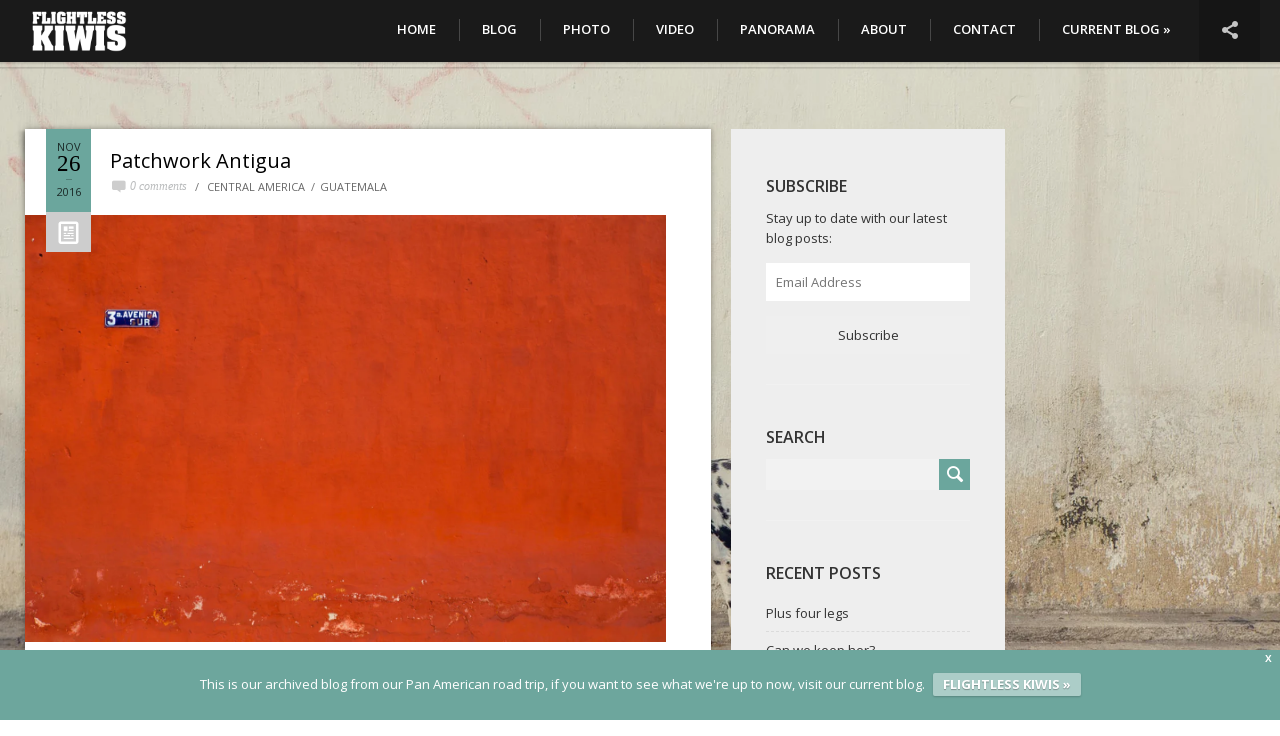

--- FILE ---
content_type: text/html; charset=UTF-8
request_url: https://panam.flightlesskiwis.com/tag/colourful/
body_size: 10886
content:
<!DOCTYPE html>
<html lang="en-NZ">
	<head>
		<meta charset="UTF-8" />	
		<meta name="viewport" content="width=device-width, initial-scale=1.0, user-scalable=0, minimum-scale=1.0, maximum-scale=1.0" />
		<meta name="apple-mobile-web-app-capable" content="yes" />
		<meta name="apple-mobile-web-app-status-bar-style" content="black" />
		<meta name="format-detection" content="telephone=no" />
				<title>Flightless Kiwis &raquo; colourful</title>
		<link rel="icon" href="https://panam.flightlesskiwis.com/wp-content/uploads/2016/08/logotile-1.png" type="image/x-icon" />
		<link rel='dns-prefetch' href='//www.google.com' />
<link rel='dns-prefetch' href='//fonts.googleapis.com' />
<link rel="alternate" type="application/rss+xml" title="Flightless Kiwis &raquo; Feed" href="https://panam.flightlesskiwis.com/feed/" />
<link rel="alternate" type="application/rss+xml" title="Flightless Kiwis &raquo; Comments Feed" href="https://panam.flightlesskiwis.com/comments/feed/" />
<link rel="alternate" type="application/rss+xml" title="Flightless Kiwis &raquo; colourful Tag Feed" href="https://panam.flightlesskiwis.com/tag/colourful/feed/" />
<style type="text/css">
.hasCountdown{text-shadow:transparent 0 1px 1px;overflow:hidden;padding:5px}
.countdown_rtl{direction:rtl}
.countdown_holding span{background-color:#ccc}
.countdown_row{clear:both;width:100%;text-align:center}
.countdown_show1 .countdown_section{width:98%}
.countdown_show2 .countdown_section{width:48%}
.countdown_show3 .countdown_section{width:32.5%}
.countdown_show4 .countdown_section{width:24.5%}
.countdown_show5 .countdown_section{width:19.5%}
.countdown_show6 .countdown_section{width:16.25%}
.countdown_show7 .countdown_section{width:14%}
.countdown_section{display:block;float:left;font-size:75%;text-align:center;margin:3px 0}
.countdown_amount{font-size:200%}
.countdown_descr{display:block;width:100%}
a.countdown_infolink{display:block;border-radius:10px;width:14px;height:13px;float:right;font-size:9px;line-height:13px;font-weight:700;text-align:center;position:relative;top:-15px;border:1px solid}
#countdown-preview{padding:10px}
</style>
<link rel='stylesheet' id='wp-block-library-css'  href='https://panam.flightlesskiwis.com/wp-includes/css/dist/block-library/style.min.css?ver=5.6.2' type='text/css' media='all' />
<style id='wp-block-library-inline-css' type='text/css'>
.has-text-align-justify{text-align:justify;}
</style>
<link rel='stylesheet' id='contact-form-7-css'  href='https://panam.flightlesskiwis.com/wp-content/plugins/contact-form-7/includes/css/styles.css?ver=5.2' type='text/css' media='all' />
<link rel='stylesheet' id='wpfront-notification-bar-css'  href='https://panam.flightlesskiwis.com/wp-content/plugins/wpfront-notification-bar/css/wpfront-notification-bar.min.css?ver=1.8.1' type='text/css' media='all' />
<link rel='stylesheet' id='parent-style-css'  href='https://panam.flightlesskiwis.com/wp-content/themes/hiker/style.css?ver=5.6.2' type='text/css' media='all' />
<link rel='stylesheet' id='child-style-css'  href='https://panam.flightlesskiwis.com/wp-content/themes/hiker-child/style.css?ver=5.6.2' type='text/css' media='all' />
<link rel='stylesheet' id='hiker_styles-css'  href='https://panam.flightlesskiwis.com/wp-content/themes/hiker-child/style.css?ver=1.0' type='text/css' media='all' />
<link rel='stylesheet' id='googlefonts-css'  href='http://fonts.googleapis.com/css?family=Open+Sans%3A400%2C500%2C600%2C700&#038;ver=5.6.2' type='text/css' media='all' />
<link rel='stylesheet' id='wp-featherlight-css'  href='https://panam.flightlesskiwis.com/wp-content/plugins/wp-featherlight/css/wp-featherlight.min.css?ver=1.3.4' type='text/css' media='all' />
<link rel='stylesheet' id='jetpack_css-css'  href='https://panam.flightlesskiwis.com/wp-content/plugins/jetpack/css/jetpack.css?ver=8.6.4' type='text/css' media='all' />
<script type='text/javascript' src='https://panam.flightlesskiwis.com/wp-includes/js/jquery/jquery.min.js?ver=3.5.1' id='jquery-core-js'></script>
<script type='text/javascript' src='https://panam.flightlesskiwis.com/wp-includes/js/jquery/jquery-migrate.min.js?ver=3.3.2' id='jquery-migrate-js'></script>
<script type='text/javascript' src='https://panam.flightlesskiwis.com/wp-content/plugins/wpfront-notification-bar/js/wpfront-notification-bar.min.js?ver=1.8.1' id='wpfront-notification-bar-js'></script>
<link rel="https://api.w.org/" href="https://panam.flightlesskiwis.com/wp-json/" /><link rel="alternate" type="application/json" href="https://panam.flightlesskiwis.com/wp-json/wp/v2/tags/210" /><link rel="EditURI" type="application/rsd+xml" title="RSD" href="https://panam.flightlesskiwis.com/xmlrpc.php?rsd" />
<link rel="wlwmanifest" type="application/wlwmanifest+xml" href="https://panam.flightlesskiwis.com/wp-includes/wlwmanifest.xml" /> 
<meta name="generator" content="WordPress 5.6.2" />
<!-- Start Fluid Video Embeds Style Tag -->
<style type="text/css">
/* Fluid Video Embeds */
.fve-video-wrapper {
    position: relative;
    overflow: hidden;
    height: 0;
    background-color: transparent;
    padding-bottom: 56.25%;
    margin: 0.5em 0;
}
.fve-video-wrapper iframe,
.fve-video-wrapper object,
.fve-video-wrapper embed {
    position: absolute;
    display: block;
    top: 0;
    left: 0;
    width: 100%;
    height: 100%;
}
.fve-video-wrapper a.hyperlink-image {
    position: relative;
    display: none;
}
.fve-video-wrapper a.hyperlink-image img {
    position: relative;
    z-index: 2;
    width: 100%;
}
.fve-video-wrapper a.hyperlink-image .fve-play-button {
    position: absolute;
    left: 35%;
    top: 35%;
    right: 35%;
    bottom: 35%;
    z-index: 3;
    background-color: rgba(40, 40, 40, 0.75);
    background-size: 100% 100%;
    border-radius: 10px;
}
.fve-video-wrapper a.hyperlink-image:hover .fve-play-button {
    background-color: rgba(0, 0, 0, 0.85);
}
@media screen and (max-device-width: 768px) {
    .fve-video-wrapper iframe, .fve-video-wrapper object, .fve-video-wrapper embed { display: none; }
    .fve-video-wrapper a.hyperlink-image { display: block; }
}
</style>
<!-- End Fluid Video Embeds Style Tag -->
<style type='text/css'>img#wpstats{display:none}</style><meta name="generator" content="Powered by WPBakery Page Builder - drag and drop page builder for WordPress."/>
<link rel="icon" href="https://panam.flightlesskiwis.com/wp-content/uploads/2016/08/cropped-logotile-300x300.png" sizes="32x32" />
<link rel="icon" href="https://panam.flightlesskiwis.com/wp-content/uploads/2016/08/cropped-logotile-300x300.png" sizes="192x192" />
<link rel="apple-touch-icon" href="https://panam.flightlesskiwis.com/wp-content/uploads/2016/08/cropped-logotile-300x300.png" />
<meta name="msapplication-TileImage" content="https://panam.flightlesskiwis.com/wp-content/uploads/2016/08/cropped-logotile-300x300.png" />
<noscript><style> .wpb_animate_when_almost_visible { opacity: 1; }</style></noscript>		<style type='text/css'>
.mainslider nav .more, .mainslider nav li.current-item .progress, .grids .next-page, .block.blog h1:before, .posts article .date, .works-slider .more, .widget_search input[type="submit"], .respond input[type="submit"], .wpcf7 input[type="submit"], .error-404 .error-0, .error-404 .error-0:after, .toggle-image-description, #toggle-info, #btn-read-more-single-portfolio, .portfolio-gallery-nav button:hover, .toggle-thumbnails { background-color: #6ba69d; }
.wpb_button, .vc_progress_bar .vc_single_bar .vc_bar, .woocommerce-page #content div.product form.cart .button, .woocommerce span.onsale, .woocommerce-page span.onsale, .woocommerce-page #review_form #respond .form-submit input, .woocommerce .button, .messagebox_text a { background: #6ba69d!important; }
.comment-form-author.focus::before, .comment-form-email.focus::before, .wpcf7 .text.focus::before, .tagcloud a:hover, .mainslider .slides li .description .button:hover, .works-slider li .thumbnail:before, .works-slider li .thumbnail:after, .cart-contents-wrapper .inner a.go-to-cart, .is_mobile .thumbnails-wrap { border-color: #6ba69d; }

.full-photos li .description em, .mainslider .slides li .description em, .mainslider .slides li .description .button:hover, .is_desktop .social-links-wrapper:hover #toggle-social-links, .social-links-wrapper.open #toggle-social-links, .cart-contents-wrapper .inner a { color: #9e9e9e; }
::-moz-selection{ background: #6ba69d; }
::selection { background: #6ba69d; }
body:not(.page-id-contact) .grecaptcha-badge {
	display: none;
}

video {
  width: 100%    !important;
  height: auto   !important;
}

.sidebar .inner { background-color: #eeeeee; color: #cccccc !important;  }
.sidebar .inner * { color: #333333 ;  }
#subscribe-submit button {
    padding: 10px !important;
    border: none !important;
width:100%;
}

#subscribe-field-blog_subscription-2 {
width: 100%  !important; 
}
#archives-dropdown-2 {
    padding: 10px !important;
    border: none !important;
width: 100%;
}

#subscribe-submit input {padding: 30px !important; background-color: white !important;  border-color: black; text-transform: uppercase !important; }

#shailan-countdown-2_1 span {text-align: left !important;}
#shailan-countdown-2_1  {margin-top: 0px; margin-bottom:0px; padding-top:0px;}

.vc_grid-filter { padding-right: 15px !important; padding-top:9px; text-transform: uppercase;}
.vc_grid-filter-item { padding-left: 15px !important; padding-right: 15px!important; margin-left: 10px; border-style: solid; border-width: 1px; border-color: rgb(235, 235, 235); font-size: 12px !important;}
.block.text .content {background-color:rgba(0,0,0,.9); opacity: 0; color: white; position: relative; }
.block.portfolio .content {background-color:rgba(0,0,0,.9); opacity: 0; color: white; position: relative;  position:relative;}
.block.portfolio .content h1::after, .block.portfolio .content p {display:none;}
.block.portfolio .content h1 {  text-align: center; width:100%; position: absolute;
  top: 50%;
  left: 50%;
  transform: translate(-50%, -50%);}
.dot-irecommendthis {display:none;}


.block.text .content h1 {  
color: rgb(255, 255, 255);
font-size:14px;
position: absolute;
text-align: center;
  top: 50%;
  left: 50%;
  transform: translate(-50%, -50%);}
.block.text .content:hover {opacity: 1;}

 /*main slider*/
.mainslider .button, .mainslider  .description {font-style: normal !important; text-transform: uppercase; font-family: "Open Sans", sans-serif !important;}

/*slider nav*/
.nav {text-transform: uppercase; background-color: rgb(70,70,70); }
.nav li {color:white!important;}
.nav li .thumbnail:after {background-color: rgb(70,70,70)!important;}
.nav li .thumbnail:before {background-color: rgb(70,70,70)!important;}
.nav li .thumbnail .pointer {background-image: url(https://panam.flightlesskiwis.com/wp-content/themes/hiker-child/images/pointer_home2.png)!important;}

 /*responsive sizes*/
@media all and (max-width: 1024px) { 
 /*home page */
.block.portfolio .content, .blog-theme-dark .block.blog .content { visibility: visible; opacity: 1; text-align: center; position: absolute; bottom: 0 !important; padding-bottom: 15px !important; background-color:rgba(0,0,0,.2);} 
.block.text .content {opacity: 1; background-color:rgba(0,0,0,.2); }
.block.text .content h1 {font-size: 12px !important;}
.block.portfolio .content p.text { display: none; } 
.block.portfolio .content h1:after { display: none; }
.block.blog .content .date {display: none;}
.block .content h1 {text-shadow: 1px 1px 5px #000000;}
.block.blog .content h1:before { visibility:visible; top: -35px; margin-left:-14px; text-shadow: none; width: 30px; height: 30px; font-size: 40px; line-height:30px;}
.block .content h1 {text-shadow: 1px 1px 5px #000000;}
.block.blog .inner-content {height: 100%; position:relative;}
.block.blog .inner-content h1  {  
position: absolute;
text-align: center;
  top: 50%;
  left: 50%;
  transform: translate(-50%, -50%);}


 /*gallery page */
.vc_gitem-zone {opacity:1 !important;}
}
</style>		<script type="text/javascript">
  (function(i,s,o,g,r,a,m){i['GoogleAnalyticsObject']=r;i[r]=i[r]||function(){
  (i[r].q=i[r].q||[]).push(arguments)},i[r].l=1*new Date();a=s.createElement(o),
  m=s.getElementsByTagName(o)[0];a.async=1;a.src=g;m.parentNode.insertBefore(a,m)
  })(window,document,'script','https://www.google-analytics.com/analytics.js','ga');

  ga('create', 'UA-21494366-4', 'auto');
  ga('send', 'pageview');






</script>	<meta name="google-site-verification" content="e1SmERPh5XF3_U_zBIS_ONqpWEFbnnxCvq5ydsTOlRY" />
	</head>
    	
	<body class="archive tag tag-colourful tag-210 auto-slideshow-enabled wp-featherlight-captions wpb-js-composer js-comp-ver-6.1 vc_responsive">
						
		<header class="opaque ">
			<a class="site-home-link" href="https://panam.flightlesskiwis.com"></a>
			<div class="site-logo">
                				<a href="https://panam.flightlesskiwis.com"><img class="normal" src="https://panam.flightlesskiwis.com/wp-content/uploads/2016/08/flightless-kiwis-logo-plain.png" alt="site logo"><img class="retina" src="https://panam.flightlesskiwis.com/wp-content/uploads/2016/08/flightless-kiwis-logo-plain.png" alt="site logo"></a>
			</div>
			<nav>
				<button id="toggle-main-menu">&#9776;</button>
				<div class="menu-main-menu-container"><ul id="menu-main-menu" class="menu"><li id="menu-item-2871" class="menu-item menu-item-type-post_type menu-item-object-page menu-item-home menu-item-2871"><a href="https://panam.flightlesskiwis.com/">Home</a></li>
<li id="menu-item-2870" class="menu-item menu-item-type-post_type menu-item-object-page current_page_parent menu-item-2870"><a href="https://panam.flightlesskiwis.com/blog/">Blog</a></li>
<li id="menu-item-7659" class="menu-item menu-item-type-post_type menu-item-object-page menu-item-7659"><a href="https://panam.flightlesskiwis.com/photography/">Photo</a></li>
<li id="menu-item-8187" class="menu-item menu-item-type-post_type menu-item-object-page menu-item-8187"><a href="https://panam.flightlesskiwis.com/video/">Video</a></li>
<li id="menu-item-8357" class="menu-item menu-item-type-post_type menu-item-object-page menu-item-8357"><a href="https://panam.flightlesskiwis.com/panorama-gallery/">Panorama</a></li>
<li id="menu-item-7605" class="menu-item menu-item-type-post_type menu-item-object-page menu-item-has-children menu-item-7605"><a href="https://panam.flightlesskiwis.com/about/">About</a>
<ul class="sub-menu">
	<li id="menu-item-8206" class="menu-item menu-item-type-post_type menu-item-object-page menu-item-8206"><a href="https://panam.flightlesskiwis.com/about/">About us</a></li>
	<li id="menu-item-7609" class="menu-item menu-item-type-post_type menu-item-object-page menu-item-7609"><a href="https://panam.flightlesskiwis.com/statistics/">Statistics</a></li>
	<li id="menu-item-7588" class="menu-item menu-item-type-taxonomy menu-item-object-category menu-item-7588"><a title="Gear" href="https://panam.flightlesskiwis.com/category/gear-reviews/">Gear</a></li>
	<li id="menu-item-7610" class="menu-item menu-item-type-post_type menu-item-object-page menu-item-7610"><a title="Map" href="https://panam.flightlesskiwis.com/find-us/">Map</a></li>
	<li id="menu-item-7612" class="menu-item menu-item-type-post_type menu-item-object-page menu-item-7612"><a href="https://panam.flightlesskiwis.com/vehicle/">Vehicle</a></li>
</ul>
</li>
<li id="menu-item-8301" class="menu-item menu-item-type-post_type menu-item-object-page menu-item-8301"><a href="https://panam.flightlesskiwis.com/contact/">Contact</a></li>
<li id="menu-item-11016" class="menu-item menu-item-type-custom menu-item-object-custom menu-item-11016"><a href="https://www.flightlesskiwis.com/">CURRENT BLOG »</a></li>
</ul></div>
				<div class="social-links-wrapper"><button id="toggle-social-links">&#59196;</button><ul><li class="network-facebook"><a href="https://www.facebook.com/FlightlessKiwis/" target="_blank"></a></li><li class="network-instagram"><a href="https://www.instagram.com/flightlesskiwis/" target="_blank"></a></li><li class="network-twitter"><a href="https://twitter.com/flightlesskiwis" target="_blank"></a></li><li class="network-pinterest"><a href="https://nz.pinterest.com/FlightlessKiwis/" target="_blank"></a></li><li class="network-tumblr"><a href="http://flightlesskiwis.tumblr.com/" target="_blank"></a></li><li class="network-googleplus"><a href="https://plus.google.com/+Flightlesskiwis" target="_blank"></a></li></ul></div>							</nav>
			<div class="background-wrapper"><div class="background"></div></div>
		</header>
		
		<div class="page-background" style="background-color: ; background-image: url(https://panam.flightlesskiwis.com/wp-content/uploads/2016/08/IMG_1392.jpg); background-repeat: ; background-attachment: ; background-position: ; "></div>
				<div class="page-body">
		<div class="page-inner blog_page right_sidebar">
	
		<span id="toggle-sidebar" class="wpb_button">SIDEBAR</span>
		
	<section class="posts">
		
	
		<article class="image post-9281 post type-post status-publish format-standard has-post-thumbnail hentry category-central-america category-guatemala tag-antigua tag-building tag-colonial tag-colourful tag-guatemala tag-history tag-town tag-wall">
			<span class="shadow-container shadow"></span>
			<h1><a href="https://panam.flightlesskiwis.com/patchwork-antigua/">Patchwork Antigua</a></h1>
			<div class="meta">
				<span class="comments">0 comments</span>
				<ul class="post-categories">
	<li><a href="https://panam.flightlesskiwis.com/category/central-america/" rel="category tag">Central America</a></li>
	<li><a href="https://panam.flightlesskiwis.com/category/central-america/guatemala/" rel="category tag">Guatemala</a></li></ul>			</div>
			<div class="date">
				<span class="month">Nov</span>
				<span class="day">26</span>
				<span class="year">2016</span>
				<i></i>
			</div>
	
						<img class="featured-image" alt="Post's featued image." src="https://panam.flightlesskiwis.com/wp-content/uploads/2016/11/IMG_1730-2.jpg" />
						
			<div class="content">
			<p>The city of Antigua is a tapestry of colour. To save you from having to do very much reading, this post is simply a patchwork quilt. A collection of some of the colourful walls and fabrics found on the streets of this UNESCO world heritage centre. Pour a cuppa. Set your eyeballs to &#8216;relax&#8217; and enjoy.</p>
			</div>
							<a class="read-more" href="https://panam.flightlesskiwis.com/patchwork-antigua/">READ MORE</a>		
						
		</article>
		
	
		<article class="gallery post-7579 post type-post status-publish format-gallery has-post-thumbnail hentry category-mexico category-north-america tag-beer tag-black-and-white tag-buildings tag-churches tag-city tag-colonial tag-colourful tag-exterior tag-friends tag-interior tag-oaxaca tag-photos tag-streets post_format-post-format-gallery">
			<span class="shadow-container shadow"></span>
			<h1><a href="https://panam.flightlesskiwis.com/oaxaca-city-in-pictures/">Oaxaca city in pictures</a></h1>
			<div class="meta">
				<span class="comments">1 comment</span>
				<ul class="post-categories">
	<li><a href="https://panam.flightlesskiwis.com/category/north-america/mexico/" rel="category tag">Mexico</a></li>
	<li><a href="https://panam.flightlesskiwis.com/category/north-america/" rel="category tag">North America</a></li></ul>			</div>
			<div class="date">
				<span class="month">Apr</span>
				<span class="day">21</span>
				<span class="year">2016</span>
				<i></i>
			</div>
	
						<div class="featured-gallery" data-gallery-autoheight="enabled">
				<div class="wrapper">
					<div class="inner">
			<img width="1500" height="1000" src="https://panam.flightlesskiwis.com/wp-content/uploads/2016/04/IMG_7425-1.jpg" class="attachment-full size-full" alt="" loading="lazy" srcset="https://panam.flightlesskiwis.com/wp-content/uploads/2016/04/IMG_7425-1.jpg 1500w, https://panam.flightlesskiwis.com/wp-content/uploads/2016/04/IMG_7425-1-300x200.jpg 300w, https://panam.flightlesskiwis.com/wp-content/uploads/2016/04/IMG_7425-1-1024x683.jpg 1024w" sizes="(max-width: 1500px) 100vw, 1500px" /><img width="1500" height="1000" src="https://panam.flightlesskiwis.com/wp-content/uploads/2016/04/IMG_7438-1.jpg" class="attachment-full size-full" alt="" loading="lazy" srcset="https://panam.flightlesskiwis.com/wp-content/uploads/2016/04/IMG_7438-1.jpg 1500w, https://panam.flightlesskiwis.com/wp-content/uploads/2016/04/IMG_7438-1-300x200.jpg 300w, https://panam.flightlesskiwis.com/wp-content/uploads/2016/04/IMG_7438-1-1024x683.jpg 1024w" sizes="(max-width: 1500px) 100vw, 1500px" /><img width="1500" height="1000" src="https://panam.flightlesskiwis.com/wp-content/uploads/2016/04/IMG_7422-1.jpg" class="attachment-full size-full" alt="" loading="lazy" srcset="https://panam.flightlesskiwis.com/wp-content/uploads/2016/04/IMG_7422-1.jpg 1500w, https://panam.flightlesskiwis.com/wp-content/uploads/2016/04/IMG_7422-1-300x200.jpg 300w, https://panam.flightlesskiwis.com/wp-content/uploads/2016/04/IMG_7422-1-1024x683.jpg 1024w" sizes="(max-width: 1500px) 100vw, 1500px" /><img width="1500" height="1000" src="https://panam.flightlesskiwis.com/wp-content/uploads/2016/04/IMG_7426-1.jpg" class="attachment-full size-full" alt="" loading="lazy" srcset="https://panam.flightlesskiwis.com/wp-content/uploads/2016/04/IMG_7426-1.jpg 1500w, https://panam.flightlesskiwis.com/wp-content/uploads/2016/04/IMG_7426-1-300x200.jpg 300w, https://panam.flightlesskiwis.com/wp-content/uploads/2016/04/IMG_7426-1-1024x683.jpg 1024w" sizes="(max-width: 1500px) 100vw, 1500px" /><img width="1500" height="1000" src="https://panam.flightlesskiwis.com/wp-content/uploads/2016/04/IMG_7434-1.jpg" class="attachment-full size-full" alt="" loading="lazy" srcset="https://panam.flightlesskiwis.com/wp-content/uploads/2016/04/IMG_7434-1.jpg 1500w, https://panam.flightlesskiwis.com/wp-content/uploads/2016/04/IMG_7434-1-300x200.jpg 300w, https://panam.flightlesskiwis.com/wp-content/uploads/2016/04/IMG_7434-1-1024x683.jpg 1024w" sizes="(max-width: 1500px) 100vw, 1500px" /><img width="1500" height="1000" src="https://panam.flightlesskiwis.com/wp-content/uploads/2016/04/IMG_7436-1.jpg" class="attachment-full size-full" alt="" loading="lazy" srcset="https://panam.flightlesskiwis.com/wp-content/uploads/2016/04/IMG_7436-1.jpg 1500w, https://panam.flightlesskiwis.com/wp-content/uploads/2016/04/IMG_7436-1-300x200.jpg 300w, https://panam.flightlesskiwis.com/wp-content/uploads/2016/04/IMG_7436-1-1024x683.jpg 1024w" sizes="(max-width: 1500px) 100vw, 1500px" />	
					</div>
				</div>
				<button class="prev">&#59233;</button>
				<button class="next">&#59234;</button>
			</div>
						
			<div class="content">
			<p>While we were dilly-dallying about in Santa María del Tule we found plenty of opportunities to head into the &#8216;big smoke&#8217;, Oaxaca&#8217;s state capital—Oaxaca. Sometimes on our own for errands, sometimes with friends, but nearly always with a camera.</p>
			</div>
							<a class="read-more" href="https://panam.flightlesskiwis.com/oaxaca-city-in-pictures/">READ MORE</a>		
						
		</article>
			<nav>
					</nav>
		</section>
		<section class="sidebar">
		<div class="inner">
			<!-- Use function get_sidebar -->
			<div id="blog_subscription-2" class="widget widget_blog_subscription jetpack_subscription_widget"><h2>SUBSCRIBE</h2>
            <form action="#" method="post" accept-charset="utf-8" id="subscribe-blog-blog_subscription-2">
				                    <div id="subscribe-text"><p>Stay up to date with our latest blog posts:</p>
</div>                    <p id="subscribe-email">
                        <label id="jetpack-subscribe-label"
                               class="screen-reader-text"
                               for="subscribe-field-blog_subscription-2">
							Email Address                        </label>
                        <input type="email" name="email" required="required"
                        			                                                value=""
                            id="subscribe-field-blog_subscription-2"
                            placeholder="Email Address"
                        />
                    </p>

                    <p id="subscribe-submit">
                        <input type="hidden" name="action" value="subscribe"/>
                        <input type="hidden" name="source" value="https://panam.flightlesskiwis.com/tag/colourful/"/>
                        <input type="hidden" name="sub-type" value="widget"/>
                        <input type="hidden" name="redirect_fragment" value="blog_subscription-2"/>
						                        <button type="submit"
	                        		                    	                        name="jetpack_subscriptions_widget"
	                    >
	                        Subscribe                        </button>
                    </p>
				            </form>
		
</div><div id="search-2" class="widget widget_search"><h2>SEARCH</h2><form role="search" method="get" id="searchform" class="searchform" action="https://panam.flightlesskiwis.com/">
				<div>
					<label class="screen-reader-text" for="s">Search for:</label>
					<input type="text" value="" name="s" id="s" />
					<input type="submit" id="searchsubmit" value="Search" />
				</div>
			</form></div>
		<div id="recent-posts-2" class="widget widget_recent_entries">
		<h2>RECENT POSTS</h2>
		<ul>
											<li>
					<a href="https://panam.flightlesskiwis.com/plus-four-legs/">Plus four legs</a>
									</li>
											<li>
					<a href="https://panam.flightlesskiwis.com/can-we-keep-her/">Can we keep her?</a>
									</li>
											<li>
					<a href="https://panam.flightlesskiwis.com/and-try-again/">And try again</a>
									</li>
					</ul>

		</div><div id="nav_menu-2" class="widget widget_nav_menu"><h2>POSTS BY Category</h2><div class="menu-secondary-menu-container"><ul id="menu-secondary-menu" class="menu"><li id="menu-item-7598" class="menu-item menu-item-type-taxonomy menu-item-object-category menu-item-7598"><a href="https://panam.flightlesskiwis.com/category/vehicle-blog-posts/">Vehicle</a></li>
<li id="menu-item-7596" class="menu-item menu-item-type-taxonomy menu-item-object-category menu-item-7596"><a href="https://panam.flightlesskiwis.com/category/planning/">Planning</a></li>
<li id="menu-item-7595" class="menu-item menu-item-type-taxonomy menu-item-object-category menu-item-7595"><a href="https://panam.flightlesskiwis.com/category/new-zealand/">New Zealand</a></li>
<li id="menu-item-7618" class="menu-item menu-item-type-taxonomy menu-item-object-category menu-item-7618"><a href="https://panam.flightlesskiwis.com/category/australia/">Australia</a></li>
<li id="menu-item-7591" class="menu-item menu-item-type-taxonomy menu-item-object-category menu-item-7591"><a href="https://panam.flightlesskiwis.com/category/north-america/">North America</a></li>
<li id="menu-item-7619" class="menu-item menu-item-type-taxonomy menu-item-object-category menu-item-7619"><a href="https://panam.flightlesskiwis.com/category/central-america/">Central America</a></li>
<li id="menu-item-7594" class="menu-item menu-item-type-taxonomy menu-item-object-category menu-item-7594"><a href="https://panam.flightlesskiwis.com/category/photo-friday/">Photo Friday</a></li>
<li id="menu-item-7597" class="menu-item menu-item-type-taxonomy menu-item-object-category menu-item-7597"><a href="https://panam.flightlesskiwis.com/category/south-east-asia/">South East Asia</a></li>
<li id="menu-item-7628" class="menu-item menu-item-type-taxonomy menu-item-object-category menu-item-7628"><a href="https://panam.flightlesskiwis.com/category/resources/">Resources</a></li>
<li id="menu-item-7631" class="menu-item menu-item-type-taxonomy menu-item-object-category menu-item-7631"><a href="https://panam.flightlesskiwis.com/category/south-america/">South America</a></li>
</ul></div></div><div id="archives-2" class="widget widget_archive"><h2>ARCHIVES</h2>		<label class="screen-reader-text" for="archives-dropdown-2">ARCHIVES</label>
		<select id="archives-dropdown-2" name="archive-dropdown">
			
			<option value="">Select Month</option>
				<option value='https://panam.flightlesskiwis.com/2017/06/'> June 2017 </option>
	<option value='https://panam.flightlesskiwis.com/2017/05/'> May 2017 </option>
	<option value='https://panam.flightlesskiwis.com/2017/04/'> April 2017 </option>
	<option value='https://panam.flightlesskiwis.com/2017/03/'> March 2017 </option>
	<option value='https://panam.flightlesskiwis.com/2017/02/'> February 2017 </option>
	<option value='https://panam.flightlesskiwis.com/2016/11/'> November 2016 </option>
	<option value='https://panam.flightlesskiwis.com/2016/10/'> October 2016 </option>
	<option value='https://panam.flightlesskiwis.com/2016/09/'> September 2016 </option>
	<option value='https://panam.flightlesskiwis.com/2016/08/'> August 2016 </option>
	<option value='https://panam.flightlesskiwis.com/2016/05/'> May 2016 </option>
	<option value='https://panam.flightlesskiwis.com/2016/04/'> April 2016 </option>
	<option value='https://panam.flightlesskiwis.com/2016/03/'> March 2016 </option>
	<option value='https://panam.flightlesskiwis.com/2015/12/'> December 2015 </option>
	<option value='https://panam.flightlesskiwis.com/2015/10/'> October 2015 </option>
	<option value='https://panam.flightlesskiwis.com/2015/09/'> September 2015 </option>
	<option value='https://panam.flightlesskiwis.com/2015/08/'> August 2015 </option>
	<option value='https://panam.flightlesskiwis.com/2015/07/'> July 2015 </option>
	<option value='https://panam.flightlesskiwis.com/2015/06/'> June 2015 </option>
	<option value='https://panam.flightlesskiwis.com/2015/05/'> May 2015 </option>
	<option value='https://panam.flightlesskiwis.com/2015/04/'> April 2015 </option>
	<option value='https://panam.flightlesskiwis.com/2015/03/'> March 2015 </option>
	<option value='https://panam.flightlesskiwis.com/2015/02/'> February 2015 </option>
	<option value='https://panam.flightlesskiwis.com/2015/01/'> January 2015 </option>
	<option value='https://panam.flightlesskiwis.com/2014/12/'> December 2014 </option>
	<option value='https://panam.flightlesskiwis.com/2014/11/'> November 2014 </option>
	<option value='https://panam.flightlesskiwis.com/2014/10/'> October 2014 </option>
	<option value='https://panam.flightlesskiwis.com/2014/09/'> September 2014 </option>
	<option value='https://panam.flightlesskiwis.com/2014/07/'> July 2014 </option>
	<option value='https://panam.flightlesskiwis.com/2014/06/'> June 2014 </option>
	<option value='https://panam.flightlesskiwis.com/2014/05/'> May 2014 </option>
	<option value='https://panam.flightlesskiwis.com/2014/04/'> April 2014 </option>
	<option value='https://panam.flightlesskiwis.com/2014/03/'> March 2014 </option>
	<option value='https://panam.flightlesskiwis.com/2014/02/'> February 2014 </option>
	<option value='https://panam.flightlesskiwis.com/2014/01/'> January 2014 </option>
	<option value='https://panam.flightlesskiwis.com/2013/12/'> December 2013 </option>
	<option value='https://panam.flightlesskiwis.com/2013/10/'> October 2013 </option>
	<option value='https://panam.flightlesskiwis.com/2013/09/'> September 2013 </option>
	<option value='https://panam.flightlesskiwis.com/2013/08/'> August 2013 </option>
	<option value='https://panam.flightlesskiwis.com/2013/07/'> July 2013 </option>
	<option value='https://panam.flightlesskiwis.com/2013/06/'> June 2013 </option>
	<option value='https://panam.flightlesskiwis.com/2013/05/'> May 2013 </option>
	<option value='https://panam.flightlesskiwis.com/2013/04/'> April 2013 </option>
	<option value='https://panam.flightlesskiwis.com/2013/03/'> March 2013 </option>
	<option value='https://panam.flightlesskiwis.com/2013/02/'> February 2013 </option>
	<option value='https://panam.flightlesskiwis.com/2013/01/'> January 2013 </option>
	<option value='https://panam.flightlesskiwis.com/2012/12/'> December 2012 </option>

		</select>

<script type="text/javascript">
/* <![CDATA[ */
(function() {
	var dropdown = document.getElementById( "archives-dropdown-2" );
	function onSelectChange() {
		if ( dropdown.options[ dropdown.selectedIndex ].value !== '' ) {
			document.location.href = this.options[ this.selectedIndex ].value;
		}
	}
	dropdown.onchange = onSelectChange;
})();
/* ]]> */
</script>
			</div>		</div>
	</section>
	</div>			<footer>
				<p>© 2020 Flightless Kiwis</p>
			</footer>
		</div><!-- END div.page-body -->
		
<style type="text/css">
    #wpfront-notification-bar 
    {
        background: #6da69d;
        background: -moz-linear-gradient(top, #6da69d 0%, #6da69d 100%);
        background: -webkit-gradient(linear, left top, left bottom, color-stop(0%,#6da69d), color-stop(100%,#6da69d));
        background: -webkit-linear-gradient(top, #6da69d 0%,#6da69d 100%);
        background: -o-linear-gradient(top, #6da69d 0%,#6da69d 100%);
        background: -ms-linear-gradient(top, #6da69d 0%,#6da69d 100%);
        background: linear-gradient(to bottom, #6da69d 0%, #6da69d 100%);
        filter: progid:DXImageTransform.Microsoft.gradient( startColorstr='#6da69d', endColorstr='#6da69d',GradientType=0 );
    }

    #wpfront-notification-bar div.wpfront-message
    {
        color: #ffffff;
    }

    #wpfront-notification-bar a.wpfront-button
    {
        background: #accdc8;
        background: -moz-linear-gradient(top, #accdc8 0%, #accdc8 100%);
        background: -webkit-gradient(linear, left top, left bottom, color-stop(0%,#accdc8), color-stop(100%,#accdc8));
        background: -webkit-linear-gradient(top, #accdc8 0%,#accdc8 100%);
        background: -o-linear-gradient(top, #accdc8 0%,#accdc8 100%);
        background: -ms-linear-gradient(top, #accdc8 0%,#accdc8 100%);
        background: linear-gradient(to bottom, #accdc8 0%, #accdc8 100%);
        filter: progid:DXImageTransform.Microsoft.gradient( startColorstr='#accdc8', endColorstr='#accdc8',GradientType=0 );

        color: #ffffff;
    }

    #wpfront-notification-bar-open-button
    {
        background-color: #ffffff;
    }

    #wpfront-notification-bar  div.wpfront-close 
    {
        border: 1px solid #6da69d;
        background-color: #6da69d;
        color: #ffffff;
    }

    #wpfront-notification-bar  div.wpfront-close:hover 
    {
        border: 1px solid #6da69d;
        background-color: #6da69d;
    }
    
        
    
        
</style>


<div id="wpfront-notification-bar-spacer" class="hidden">
    <div id="wpfront-notification-bar-open-button" aria-label="reopen" class="hidden bottom wpfront-top-shadow"></div>
    <div id="wpfront-notification-bar" class="wpfront-fixed ">
                    <div aria-label="close" class="wpfront-close">X</div>
                <table border="0" cellspacing="0" cellpadding="0" role="presentation">
            <tr>
                <td>
                    <div class="wpfront-message">
                        This is our archived blog from our Pan American road trip, if you want to see what we're up to now, visit our current blog.                    </div>
                    <div>
                                                                                            <a class="wpfront-button" href="https://flightlesskiwis.com/"  target="_blank" rel="noopener">FLIGHTLESS KIWIS »</a>
                                                                                                                </div>
                </td>
            </tr>
        </table>
    </div>
</div>


<style type="text/css">
</style>
            <script type="text/javascript">
                function __load_wpfront_notification_bar() {
                    if (typeof wpfront_notification_bar === "function") {
                        wpfront_notification_bar({"position":2,"height":70,"fixed_position":"on","animate_delay":1,"close_button":true,"button_action_close_bar":false,"auto_close_after":5,"display_after":3,"is_admin_bar_showing":false,"display_open_button":"on","keep_closed":false,"keep_closed_for":0,"position_offset":0,"display_scroll":false,"display_scroll_offset":200,"keep_closed_cookie":"wpfront-notification-bar-keep-closed","log":false});
                    } else {
                                                setTimeout(__load_wpfront_notification_bar, 100);
                    }
                }
                __load_wpfront_notification_bar();
            </script>
            <script type='text/javascript' id='contact-form-7-js-extra'>
/* <![CDATA[ */
var wpcf7 = {"apiSettings":{"root":"https:\/\/panam.flightlesskiwis.com\/wp-json\/contact-form-7\/v1","namespace":"contact-form-7\/v1"}};
/* ]]> */
</script>
<script type='text/javascript' src='https://panam.flightlesskiwis.com/wp-content/plugins/contact-form-7/includes/js/scripts.js?ver=5.2' id='contact-form-7-js'></script>
<script type='text/javascript' src='https://www.google.com/recaptcha/api.js?render=6Lcmn6AUAAAAAN6UQ0hnshLY0ZKz5wrKis0KBuJI&#038;ver=3.0' id='google-recaptcha-js'></script>
<script type='text/javascript' id='wpcf7-recaptcha-js-extra'>
/* <![CDATA[ */
var wpcf7_recaptcha = {"sitekey":"6Lcmn6AUAAAAAN6UQ0hnshLY0ZKz5wrKis0KBuJI","actions":{"homepage":"homepage","contactform":"contactform"}};
/* ]]> */
</script>
<script type='text/javascript' src='https://panam.flightlesskiwis.com/wp-content/plugins/contact-form-7/modules/recaptcha/script.js?ver=5.2' id='wpcf7-recaptcha-js'></script>
<script type='text/javascript' src='https://panam.flightlesskiwis.com/wp-content/themes/hiker/js/hiker.js?ver=1.2' id='hiker-js'></script>
<script type='text/javascript' src='https://panam.flightlesskiwis.com/wp-content/plugins/js_composer/assets/lib/bower/isotope/dist/isotope.pkgd.min.js?ver=6.1' id='isotope-js'></script>
<script type='text/javascript' src='https://panam.flightlesskiwis.com/wp-content/themes/hiker/js/jquery.packery.min.js?ver=1.0' id='packery-js'></script>
<script type='text/javascript' src='https://panam.flightlesskiwis.com/wp-content/plugins/wp-featherlight/js/wpFeatherlight.pkgd.min.js?ver=1.3.4' id='wp-featherlight-js'></script>
<script type='text/javascript' src='https://panam.flightlesskiwis.com/wp-content/plugins/wordpress-countdown-widget/js/jquery.countdown.min.js?ver=1.0' id='countdown-js'></script>
<script type='text/javascript' src='https://panam.flightlesskiwis.com/wp-includes/js/wp-embed.min.js?ver=5.6.2' id='wp-embed-js'></script>
<script type='text/javascript' src='https://stats.wp.com/e-202603.js' async='async' defer='defer'></script>
<script type='text/javascript'>
	_stq = window._stq || [];
	_stq.push([ 'view', {v:'ext',j:'1:8.6.4',blog:'43373913',post:'0',tz:'0',srv:'panam.flightlesskiwis.com'} ]);
	_stq.push([ 'clickTrackerInit', '43373913', '0' ]);
</script>

<script>(function($) {
  $.countdown.regional['custom'] = {
    labels: [
      'Years', 
      'Months', 
      'Weeks', 
      'Days', 
      'Hours', 
      'Minutes', 
      'Seconds'
      ], 
    labels1: [
      'Year', 
      'Month', 
      'Week', 
      'Day', 
      'Hour', 
      'Minute', 
      'Second'
    ], 
    compactLabels: ['y', 'a', 'h', 'g'], 
    whichLabels: null, 
    timeSeparator: ':', 
    isRTL: false
  }; 
  $.countdown.setDefaults($.countdown.regional['custom']); 
})(jQuery);
</script>
	</body>
</html>

--- FILE ---
content_type: text/html; charset=utf-8
request_url: https://www.google.com/recaptcha/api2/anchor?ar=1&k=6Lcmn6AUAAAAAN6UQ0hnshLY0ZKz5wrKis0KBuJI&co=aHR0cHM6Ly9wYW5hbS5mbGlnaHRsZXNza2l3aXMuY29tOjQ0Mw..&hl=en&v=PoyoqOPhxBO7pBk68S4YbpHZ&size=invisible&anchor-ms=20000&execute-ms=30000&cb=5h8q3lx06zju
body_size: 48500
content:
<!DOCTYPE HTML><html dir="ltr" lang="en"><head><meta http-equiv="Content-Type" content="text/html; charset=UTF-8">
<meta http-equiv="X-UA-Compatible" content="IE=edge">
<title>reCAPTCHA</title>
<style type="text/css">
/* cyrillic-ext */
@font-face {
  font-family: 'Roboto';
  font-style: normal;
  font-weight: 400;
  font-stretch: 100%;
  src: url(//fonts.gstatic.com/s/roboto/v48/KFO7CnqEu92Fr1ME7kSn66aGLdTylUAMa3GUBHMdazTgWw.woff2) format('woff2');
  unicode-range: U+0460-052F, U+1C80-1C8A, U+20B4, U+2DE0-2DFF, U+A640-A69F, U+FE2E-FE2F;
}
/* cyrillic */
@font-face {
  font-family: 'Roboto';
  font-style: normal;
  font-weight: 400;
  font-stretch: 100%;
  src: url(//fonts.gstatic.com/s/roboto/v48/KFO7CnqEu92Fr1ME7kSn66aGLdTylUAMa3iUBHMdazTgWw.woff2) format('woff2');
  unicode-range: U+0301, U+0400-045F, U+0490-0491, U+04B0-04B1, U+2116;
}
/* greek-ext */
@font-face {
  font-family: 'Roboto';
  font-style: normal;
  font-weight: 400;
  font-stretch: 100%;
  src: url(//fonts.gstatic.com/s/roboto/v48/KFO7CnqEu92Fr1ME7kSn66aGLdTylUAMa3CUBHMdazTgWw.woff2) format('woff2');
  unicode-range: U+1F00-1FFF;
}
/* greek */
@font-face {
  font-family: 'Roboto';
  font-style: normal;
  font-weight: 400;
  font-stretch: 100%;
  src: url(//fonts.gstatic.com/s/roboto/v48/KFO7CnqEu92Fr1ME7kSn66aGLdTylUAMa3-UBHMdazTgWw.woff2) format('woff2');
  unicode-range: U+0370-0377, U+037A-037F, U+0384-038A, U+038C, U+038E-03A1, U+03A3-03FF;
}
/* math */
@font-face {
  font-family: 'Roboto';
  font-style: normal;
  font-weight: 400;
  font-stretch: 100%;
  src: url(//fonts.gstatic.com/s/roboto/v48/KFO7CnqEu92Fr1ME7kSn66aGLdTylUAMawCUBHMdazTgWw.woff2) format('woff2');
  unicode-range: U+0302-0303, U+0305, U+0307-0308, U+0310, U+0312, U+0315, U+031A, U+0326-0327, U+032C, U+032F-0330, U+0332-0333, U+0338, U+033A, U+0346, U+034D, U+0391-03A1, U+03A3-03A9, U+03B1-03C9, U+03D1, U+03D5-03D6, U+03F0-03F1, U+03F4-03F5, U+2016-2017, U+2034-2038, U+203C, U+2040, U+2043, U+2047, U+2050, U+2057, U+205F, U+2070-2071, U+2074-208E, U+2090-209C, U+20D0-20DC, U+20E1, U+20E5-20EF, U+2100-2112, U+2114-2115, U+2117-2121, U+2123-214F, U+2190, U+2192, U+2194-21AE, U+21B0-21E5, U+21F1-21F2, U+21F4-2211, U+2213-2214, U+2216-22FF, U+2308-230B, U+2310, U+2319, U+231C-2321, U+2336-237A, U+237C, U+2395, U+239B-23B7, U+23D0, U+23DC-23E1, U+2474-2475, U+25AF, U+25B3, U+25B7, U+25BD, U+25C1, U+25CA, U+25CC, U+25FB, U+266D-266F, U+27C0-27FF, U+2900-2AFF, U+2B0E-2B11, U+2B30-2B4C, U+2BFE, U+3030, U+FF5B, U+FF5D, U+1D400-1D7FF, U+1EE00-1EEFF;
}
/* symbols */
@font-face {
  font-family: 'Roboto';
  font-style: normal;
  font-weight: 400;
  font-stretch: 100%;
  src: url(//fonts.gstatic.com/s/roboto/v48/KFO7CnqEu92Fr1ME7kSn66aGLdTylUAMaxKUBHMdazTgWw.woff2) format('woff2');
  unicode-range: U+0001-000C, U+000E-001F, U+007F-009F, U+20DD-20E0, U+20E2-20E4, U+2150-218F, U+2190, U+2192, U+2194-2199, U+21AF, U+21E6-21F0, U+21F3, U+2218-2219, U+2299, U+22C4-22C6, U+2300-243F, U+2440-244A, U+2460-24FF, U+25A0-27BF, U+2800-28FF, U+2921-2922, U+2981, U+29BF, U+29EB, U+2B00-2BFF, U+4DC0-4DFF, U+FFF9-FFFB, U+10140-1018E, U+10190-1019C, U+101A0, U+101D0-101FD, U+102E0-102FB, U+10E60-10E7E, U+1D2C0-1D2D3, U+1D2E0-1D37F, U+1F000-1F0FF, U+1F100-1F1AD, U+1F1E6-1F1FF, U+1F30D-1F30F, U+1F315, U+1F31C, U+1F31E, U+1F320-1F32C, U+1F336, U+1F378, U+1F37D, U+1F382, U+1F393-1F39F, U+1F3A7-1F3A8, U+1F3AC-1F3AF, U+1F3C2, U+1F3C4-1F3C6, U+1F3CA-1F3CE, U+1F3D4-1F3E0, U+1F3ED, U+1F3F1-1F3F3, U+1F3F5-1F3F7, U+1F408, U+1F415, U+1F41F, U+1F426, U+1F43F, U+1F441-1F442, U+1F444, U+1F446-1F449, U+1F44C-1F44E, U+1F453, U+1F46A, U+1F47D, U+1F4A3, U+1F4B0, U+1F4B3, U+1F4B9, U+1F4BB, U+1F4BF, U+1F4C8-1F4CB, U+1F4D6, U+1F4DA, U+1F4DF, U+1F4E3-1F4E6, U+1F4EA-1F4ED, U+1F4F7, U+1F4F9-1F4FB, U+1F4FD-1F4FE, U+1F503, U+1F507-1F50B, U+1F50D, U+1F512-1F513, U+1F53E-1F54A, U+1F54F-1F5FA, U+1F610, U+1F650-1F67F, U+1F687, U+1F68D, U+1F691, U+1F694, U+1F698, U+1F6AD, U+1F6B2, U+1F6B9-1F6BA, U+1F6BC, U+1F6C6-1F6CF, U+1F6D3-1F6D7, U+1F6E0-1F6EA, U+1F6F0-1F6F3, U+1F6F7-1F6FC, U+1F700-1F7FF, U+1F800-1F80B, U+1F810-1F847, U+1F850-1F859, U+1F860-1F887, U+1F890-1F8AD, U+1F8B0-1F8BB, U+1F8C0-1F8C1, U+1F900-1F90B, U+1F93B, U+1F946, U+1F984, U+1F996, U+1F9E9, U+1FA00-1FA6F, U+1FA70-1FA7C, U+1FA80-1FA89, U+1FA8F-1FAC6, U+1FACE-1FADC, U+1FADF-1FAE9, U+1FAF0-1FAF8, U+1FB00-1FBFF;
}
/* vietnamese */
@font-face {
  font-family: 'Roboto';
  font-style: normal;
  font-weight: 400;
  font-stretch: 100%;
  src: url(//fonts.gstatic.com/s/roboto/v48/KFO7CnqEu92Fr1ME7kSn66aGLdTylUAMa3OUBHMdazTgWw.woff2) format('woff2');
  unicode-range: U+0102-0103, U+0110-0111, U+0128-0129, U+0168-0169, U+01A0-01A1, U+01AF-01B0, U+0300-0301, U+0303-0304, U+0308-0309, U+0323, U+0329, U+1EA0-1EF9, U+20AB;
}
/* latin-ext */
@font-face {
  font-family: 'Roboto';
  font-style: normal;
  font-weight: 400;
  font-stretch: 100%;
  src: url(//fonts.gstatic.com/s/roboto/v48/KFO7CnqEu92Fr1ME7kSn66aGLdTylUAMa3KUBHMdazTgWw.woff2) format('woff2');
  unicode-range: U+0100-02BA, U+02BD-02C5, U+02C7-02CC, U+02CE-02D7, U+02DD-02FF, U+0304, U+0308, U+0329, U+1D00-1DBF, U+1E00-1E9F, U+1EF2-1EFF, U+2020, U+20A0-20AB, U+20AD-20C0, U+2113, U+2C60-2C7F, U+A720-A7FF;
}
/* latin */
@font-face {
  font-family: 'Roboto';
  font-style: normal;
  font-weight: 400;
  font-stretch: 100%;
  src: url(//fonts.gstatic.com/s/roboto/v48/KFO7CnqEu92Fr1ME7kSn66aGLdTylUAMa3yUBHMdazQ.woff2) format('woff2');
  unicode-range: U+0000-00FF, U+0131, U+0152-0153, U+02BB-02BC, U+02C6, U+02DA, U+02DC, U+0304, U+0308, U+0329, U+2000-206F, U+20AC, U+2122, U+2191, U+2193, U+2212, U+2215, U+FEFF, U+FFFD;
}
/* cyrillic-ext */
@font-face {
  font-family: 'Roboto';
  font-style: normal;
  font-weight: 500;
  font-stretch: 100%;
  src: url(//fonts.gstatic.com/s/roboto/v48/KFO7CnqEu92Fr1ME7kSn66aGLdTylUAMa3GUBHMdazTgWw.woff2) format('woff2');
  unicode-range: U+0460-052F, U+1C80-1C8A, U+20B4, U+2DE0-2DFF, U+A640-A69F, U+FE2E-FE2F;
}
/* cyrillic */
@font-face {
  font-family: 'Roboto';
  font-style: normal;
  font-weight: 500;
  font-stretch: 100%;
  src: url(//fonts.gstatic.com/s/roboto/v48/KFO7CnqEu92Fr1ME7kSn66aGLdTylUAMa3iUBHMdazTgWw.woff2) format('woff2');
  unicode-range: U+0301, U+0400-045F, U+0490-0491, U+04B0-04B1, U+2116;
}
/* greek-ext */
@font-face {
  font-family: 'Roboto';
  font-style: normal;
  font-weight: 500;
  font-stretch: 100%;
  src: url(//fonts.gstatic.com/s/roboto/v48/KFO7CnqEu92Fr1ME7kSn66aGLdTylUAMa3CUBHMdazTgWw.woff2) format('woff2');
  unicode-range: U+1F00-1FFF;
}
/* greek */
@font-face {
  font-family: 'Roboto';
  font-style: normal;
  font-weight: 500;
  font-stretch: 100%;
  src: url(//fonts.gstatic.com/s/roboto/v48/KFO7CnqEu92Fr1ME7kSn66aGLdTylUAMa3-UBHMdazTgWw.woff2) format('woff2');
  unicode-range: U+0370-0377, U+037A-037F, U+0384-038A, U+038C, U+038E-03A1, U+03A3-03FF;
}
/* math */
@font-face {
  font-family: 'Roboto';
  font-style: normal;
  font-weight: 500;
  font-stretch: 100%;
  src: url(//fonts.gstatic.com/s/roboto/v48/KFO7CnqEu92Fr1ME7kSn66aGLdTylUAMawCUBHMdazTgWw.woff2) format('woff2');
  unicode-range: U+0302-0303, U+0305, U+0307-0308, U+0310, U+0312, U+0315, U+031A, U+0326-0327, U+032C, U+032F-0330, U+0332-0333, U+0338, U+033A, U+0346, U+034D, U+0391-03A1, U+03A3-03A9, U+03B1-03C9, U+03D1, U+03D5-03D6, U+03F0-03F1, U+03F4-03F5, U+2016-2017, U+2034-2038, U+203C, U+2040, U+2043, U+2047, U+2050, U+2057, U+205F, U+2070-2071, U+2074-208E, U+2090-209C, U+20D0-20DC, U+20E1, U+20E5-20EF, U+2100-2112, U+2114-2115, U+2117-2121, U+2123-214F, U+2190, U+2192, U+2194-21AE, U+21B0-21E5, U+21F1-21F2, U+21F4-2211, U+2213-2214, U+2216-22FF, U+2308-230B, U+2310, U+2319, U+231C-2321, U+2336-237A, U+237C, U+2395, U+239B-23B7, U+23D0, U+23DC-23E1, U+2474-2475, U+25AF, U+25B3, U+25B7, U+25BD, U+25C1, U+25CA, U+25CC, U+25FB, U+266D-266F, U+27C0-27FF, U+2900-2AFF, U+2B0E-2B11, U+2B30-2B4C, U+2BFE, U+3030, U+FF5B, U+FF5D, U+1D400-1D7FF, U+1EE00-1EEFF;
}
/* symbols */
@font-face {
  font-family: 'Roboto';
  font-style: normal;
  font-weight: 500;
  font-stretch: 100%;
  src: url(//fonts.gstatic.com/s/roboto/v48/KFO7CnqEu92Fr1ME7kSn66aGLdTylUAMaxKUBHMdazTgWw.woff2) format('woff2');
  unicode-range: U+0001-000C, U+000E-001F, U+007F-009F, U+20DD-20E0, U+20E2-20E4, U+2150-218F, U+2190, U+2192, U+2194-2199, U+21AF, U+21E6-21F0, U+21F3, U+2218-2219, U+2299, U+22C4-22C6, U+2300-243F, U+2440-244A, U+2460-24FF, U+25A0-27BF, U+2800-28FF, U+2921-2922, U+2981, U+29BF, U+29EB, U+2B00-2BFF, U+4DC0-4DFF, U+FFF9-FFFB, U+10140-1018E, U+10190-1019C, U+101A0, U+101D0-101FD, U+102E0-102FB, U+10E60-10E7E, U+1D2C0-1D2D3, U+1D2E0-1D37F, U+1F000-1F0FF, U+1F100-1F1AD, U+1F1E6-1F1FF, U+1F30D-1F30F, U+1F315, U+1F31C, U+1F31E, U+1F320-1F32C, U+1F336, U+1F378, U+1F37D, U+1F382, U+1F393-1F39F, U+1F3A7-1F3A8, U+1F3AC-1F3AF, U+1F3C2, U+1F3C4-1F3C6, U+1F3CA-1F3CE, U+1F3D4-1F3E0, U+1F3ED, U+1F3F1-1F3F3, U+1F3F5-1F3F7, U+1F408, U+1F415, U+1F41F, U+1F426, U+1F43F, U+1F441-1F442, U+1F444, U+1F446-1F449, U+1F44C-1F44E, U+1F453, U+1F46A, U+1F47D, U+1F4A3, U+1F4B0, U+1F4B3, U+1F4B9, U+1F4BB, U+1F4BF, U+1F4C8-1F4CB, U+1F4D6, U+1F4DA, U+1F4DF, U+1F4E3-1F4E6, U+1F4EA-1F4ED, U+1F4F7, U+1F4F9-1F4FB, U+1F4FD-1F4FE, U+1F503, U+1F507-1F50B, U+1F50D, U+1F512-1F513, U+1F53E-1F54A, U+1F54F-1F5FA, U+1F610, U+1F650-1F67F, U+1F687, U+1F68D, U+1F691, U+1F694, U+1F698, U+1F6AD, U+1F6B2, U+1F6B9-1F6BA, U+1F6BC, U+1F6C6-1F6CF, U+1F6D3-1F6D7, U+1F6E0-1F6EA, U+1F6F0-1F6F3, U+1F6F7-1F6FC, U+1F700-1F7FF, U+1F800-1F80B, U+1F810-1F847, U+1F850-1F859, U+1F860-1F887, U+1F890-1F8AD, U+1F8B0-1F8BB, U+1F8C0-1F8C1, U+1F900-1F90B, U+1F93B, U+1F946, U+1F984, U+1F996, U+1F9E9, U+1FA00-1FA6F, U+1FA70-1FA7C, U+1FA80-1FA89, U+1FA8F-1FAC6, U+1FACE-1FADC, U+1FADF-1FAE9, U+1FAF0-1FAF8, U+1FB00-1FBFF;
}
/* vietnamese */
@font-face {
  font-family: 'Roboto';
  font-style: normal;
  font-weight: 500;
  font-stretch: 100%;
  src: url(//fonts.gstatic.com/s/roboto/v48/KFO7CnqEu92Fr1ME7kSn66aGLdTylUAMa3OUBHMdazTgWw.woff2) format('woff2');
  unicode-range: U+0102-0103, U+0110-0111, U+0128-0129, U+0168-0169, U+01A0-01A1, U+01AF-01B0, U+0300-0301, U+0303-0304, U+0308-0309, U+0323, U+0329, U+1EA0-1EF9, U+20AB;
}
/* latin-ext */
@font-face {
  font-family: 'Roboto';
  font-style: normal;
  font-weight: 500;
  font-stretch: 100%;
  src: url(//fonts.gstatic.com/s/roboto/v48/KFO7CnqEu92Fr1ME7kSn66aGLdTylUAMa3KUBHMdazTgWw.woff2) format('woff2');
  unicode-range: U+0100-02BA, U+02BD-02C5, U+02C7-02CC, U+02CE-02D7, U+02DD-02FF, U+0304, U+0308, U+0329, U+1D00-1DBF, U+1E00-1E9F, U+1EF2-1EFF, U+2020, U+20A0-20AB, U+20AD-20C0, U+2113, U+2C60-2C7F, U+A720-A7FF;
}
/* latin */
@font-face {
  font-family: 'Roboto';
  font-style: normal;
  font-weight: 500;
  font-stretch: 100%;
  src: url(//fonts.gstatic.com/s/roboto/v48/KFO7CnqEu92Fr1ME7kSn66aGLdTylUAMa3yUBHMdazQ.woff2) format('woff2');
  unicode-range: U+0000-00FF, U+0131, U+0152-0153, U+02BB-02BC, U+02C6, U+02DA, U+02DC, U+0304, U+0308, U+0329, U+2000-206F, U+20AC, U+2122, U+2191, U+2193, U+2212, U+2215, U+FEFF, U+FFFD;
}
/* cyrillic-ext */
@font-face {
  font-family: 'Roboto';
  font-style: normal;
  font-weight: 900;
  font-stretch: 100%;
  src: url(//fonts.gstatic.com/s/roboto/v48/KFO7CnqEu92Fr1ME7kSn66aGLdTylUAMa3GUBHMdazTgWw.woff2) format('woff2');
  unicode-range: U+0460-052F, U+1C80-1C8A, U+20B4, U+2DE0-2DFF, U+A640-A69F, U+FE2E-FE2F;
}
/* cyrillic */
@font-face {
  font-family: 'Roboto';
  font-style: normal;
  font-weight: 900;
  font-stretch: 100%;
  src: url(//fonts.gstatic.com/s/roboto/v48/KFO7CnqEu92Fr1ME7kSn66aGLdTylUAMa3iUBHMdazTgWw.woff2) format('woff2');
  unicode-range: U+0301, U+0400-045F, U+0490-0491, U+04B0-04B1, U+2116;
}
/* greek-ext */
@font-face {
  font-family: 'Roboto';
  font-style: normal;
  font-weight: 900;
  font-stretch: 100%;
  src: url(//fonts.gstatic.com/s/roboto/v48/KFO7CnqEu92Fr1ME7kSn66aGLdTylUAMa3CUBHMdazTgWw.woff2) format('woff2');
  unicode-range: U+1F00-1FFF;
}
/* greek */
@font-face {
  font-family: 'Roboto';
  font-style: normal;
  font-weight: 900;
  font-stretch: 100%;
  src: url(//fonts.gstatic.com/s/roboto/v48/KFO7CnqEu92Fr1ME7kSn66aGLdTylUAMa3-UBHMdazTgWw.woff2) format('woff2');
  unicode-range: U+0370-0377, U+037A-037F, U+0384-038A, U+038C, U+038E-03A1, U+03A3-03FF;
}
/* math */
@font-face {
  font-family: 'Roboto';
  font-style: normal;
  font-weight: 900;
  font-stretch: 100%;
  src: url(//fonts.gstatic.com/s/roboto/v48/KFO7CnqEu92Fr1ME7kSn66aGLdTylUAMawCUBHMdazTgWw.woff2) format('woff2');
  unicode-range: U+0302-0303, U+0305, U+0307-0308, U+0310, U+0312, U+0315, U+031A, U+0326-0327, U+032C, U+032F-0330, U+0332-0333, U+0338, U+033A, U+0346, U+034D, U+0391-03A1, U+03A3-03A9, U+03B1-03C9, U+03D1, U+03D5-03D6, U+03F0-03F1, U+03F4-03F5, U+2016-2017, U+2034-2038, U+203C, U+2040, U+2043, U+2047, U+2050, U+2057, U+205F, U+2070-2071, U+2074-208E, U+2090-209C, U+20D0-20DC, U+20E1, U+20E5-20EF, U+2100-2112, U+2114-2115, U+2117-2121, U+2123-214F, U+2190, U+2192, U+2194-21AE, U+21B0-21E5, U+21F1-21F2, U+21F4-2211, U+2213-2214, U+2216-22FF, U+2308-230B, U+2310, U+2319, U+231C-2321, U+2336-237A, U+237C, U+2395, U+239B-23B7, U+23D0, U+23DC-23E1, U+2474-2475, U+25AF, U+25B3, U+25B7, U+25BD, U+25C1, U+25CA, U+25CC, U+25FB, U+266D-266F, U+27C0-27FF, U+2900-2AFF, U+2B0E-2B11, U+2B30-2B4C, U+2BFE, U+3030, U+FF5B, U+FF5D, U+1D400-1D7FF, U+1EE00-1EEFF;
}
/* symbols */
@font-face {
  font-family: 'Roboto';
  font-style: normal;
  font-weight: 900;
  font-stretch: 100%;
  src: url(//fonts.gstatic.com/s/roboto/v48/KFO7CnqEu92Fr1ME7kSn66aGLdTylUAMaxKUBHMdazTgWw.woff2) format('woff2');
  unicode-range: U+0001-000C, U+000E-001F, U+007F-009F, U+20DD-20E0, U+20E2-20E4, U+2150-218F, U+2190, U+2192, U+2194-2199, U+21AF, U+21E6-21F0, U+21F3, U+2218-2219, U+2299, U+22C4-22C6, U+2300-243F, U+2440-244A, U+2460-24FF, U+25A0-27BF, U+2800-28FF, U+2921-2922, U+2981, U+29BF, U+29EB, U+2B00-2BFF, U+4DC0-4DFF, U+FFF9-FFFB, U+10140-1018E, U+10190-1019C, U+101A0, U+101D0-101FD, U+102E0-102FB, U+10E60-10E7E, U+1D2C0-1D2D3, U+1D2E0-1D37F, U+1F000-1F0FF, U+1F100-1F1AD, U+1F1E6-1F1FF, U+1F30D-1F30F, U+1F315, U+1F31C, U+1F31E, U+1F320-1F32C, U+1F336, U+1F378, U+1F37D, U+1F382, U+1F393-1F39F, U+1F3A7-1F3A8, U+1F3AC-1F3AF, U+1F3C2, U+1F3C4-1F3C6, U+1F3CA-1F3CE, U+1F3D4-1F3E0, U+1F3ED, U+1F3F1-1F3F3, U+1F3F5-1F3F7, U+1F408, U+1F415, U+1F41F, U+1F426, U+1F43F, U+1F441-1F442, U+1F444, U+1F446-1F449, U+1F44C-1F44E, U+1F453, U+1F46A, U+1F47D, U+1F4A3, U+1F4B0, U+1F4B3, U+1F4B9, U+1F4BB, U+1F4BF, U+1F4C8-1F4CB, U+1F4D6, U+1F4DA, U+1F4DF, U+1F4E3-1F4E6, U+1F4EA-1F4ED, U+1F4F7, U+1F4F9-1F4FB, U+1F4FD-1F4FE, U+1F503, U+1F507-1F50B, U+1F50D, U+1F512-1F513, U+1F53E-1F54A, U+1F54F-1F5FA, U+1F610, U+1F650-1F67F, U+1F687, U+1F68D, U+1F691, U+1F694, U+1F698, U+1F6AD, U+1F6B2, U+1F6B9-1F6BA, U+1F6BC, U+1F6C6-1F6CF, U+1F6D3-1F6D7, U+1F6E0-1F6EA, U+1F6F0-1F6F3, U+1F6F7-1F6FC, U+1F700-1F7FF, U+1F800-1F80B, U+1F810-1F847, U+1F850-1F859, U+1F860-1F887, U+1F890-1F8AD, U+1F8B0-1F8BB, U+1F8C0-1F8C1, U+1F900-1F90B, U+1F93B, U+1F946, U+1F984, U+1F996, U+1F9E9, U+1FA00-1FA6F, U+1FA70-1FA7C, U+1FA80-1FA89, U+1FA8F-1FAC6, U+1FACE-1FADC, U+1FADF-1FAE9, U+1FAF0-1FAF8, U+1FB00-1FBFF;
}
/* vietnamese */
@font-face {
  font-family: 'Roboto';
  font-style: normal;
  font-weight: 900;
  font-stretch: 100%;
  src: url(//fonts.gstatic.com/s/roboto/v48/KFO7CnqEu92Fr1ME7kSn66aGLdTylUAMa3OUBHMdazTgWw.woff2) format('woff2');
  unicode-range: U+0102-0103, U+0110-0111, U+0128-0129, U+0168-0169, U+01A0-01A1, U+01AF-01B0, U+0300-0301, U+0303-0304, U+0308-0309, U+0323, U+0329, U+1EA0-1EF9, U+20AB;
}
/* latin-ext */
@font-face {
  font-family: 'Roboto';
  font-style: normal;
  font-weight: 900;
  font-stretch: 100%;
  src: url(//fonts.gstatic.com/s/roboto/v48/KFO7CnqEu92Fr1ME7kSn66aGLdTylUAMa3KUBHMdazTgWw.woff2) format('woff2');
  unicode-range: U+0100-02BA, U+02BD-02C5, U+02C7-02CC, U+02CE-02D7, U+02DD-02FF, U+0304, U+0308, U+0329, U+1D00-1DBF, U+1E00-1E9F, U+1EF2-1EFF, U+2020, U+20A0-20AB, U+20AD-20C0, U+2113, U+2C60-2C7F, U+A720-A7FF;
}
/* latin */
@font-face {
  font-family: 'Roboto';
  font-style: normal;
  font-weight: 900;
  font-stretch: 100%;
  src: url(//fonts.gstatic.com/s/roboto/v48/KFO7CnqEu92Fr1ME7kSn66aGLdTylUAMa3yUBHMdazQ.woff2) format('woff2');
  unicode-range: U+0000-00FF, U+0131, U+0152-0153, U+02BB-02BC, U+02C6, U+02DA, U+02DC, U+0304, U+0308, U+0329, U+2000-206F, U+20AC, U+2122, U+2191, U+2193, U+2212, U+2215, U+FEFF, U+FFFD;
}

</style>
<link rel="stylesheet" type="text/css" href="https://www.gstatic.com/recaptcha/releases/PoyoqOPhxBO7pBk68S4YbpHZ/styles__ltr.css">
<script nonce="OBqJG0t0eyKzMBnFgmGVPQ" type="text/javascript">window['__recaptcha_api'] = 'https://www.google.com/recaptcha/api2/';</script>
<script type="text/javascript" src="https://www.gstatic.com/recaptcha/releases/PoyoqOPhxBO7pBk68S4YbpHZ/recaptcha__en.js" nonce="OBqJG0t0eyKzMBnFgmGVPQ">
      
    </script></head>
<body><div id="rc-anchor-alert" class="rc-anchor-alert"></div>
<input type="hidden" id="recaptcha-token" value="[base64]">
<script type="text/javascript" nonce="OBqJG0t0eyKzMBnFgmGVPQ">
      recaptcha.anchor.Main.init("[\x22ainput\x22,[\x22bgdata\x22,\x22\x22,\[base64]/[base64]/[base64]/[base64]/[base64]/[base64]/[base64]/[base64]/[base64]/[base64]\\u003d\x22,\[base64]\\u003d\x22,\x22wrN4H8Khwp/CrhMcRsOZw7Ezwr/DuwbCmsOWB8KlE8OwE0/DsT/CmMOKw7zCrj4wecO1w6jCl8O2KGXDusOrwqkpwpjDlsODAsOSw6jCmMKXwqXCrMOpw7TCq8OHXMOow6/Dr1Z2IkHCmsK5w5TDosO0MSY1FcKfZkxwwr8ww6rDmsOswrPCo1/[base64]/w63CpsOswr1NTG8Uw5skNhLDiX8Pa3Eqw6Ncw4cGHMK2MMK1P3jCvcKLUcOVDMK5WmjDiXZvLRY/wr9MwqISCUcuGWcCw6vCicOtK8OAw6vDnsOLfsKZwo7CiTwJQsK8wrQ3woFsZkDDrWLCh8Krwq7CkMKiwpPDh01cw4nDl395w64/QmtiVMK3e8K7OsO3wovCncKBwqHCgcK2AV48w4xHF8OhwqTCrWk3UsOtRcOzZsOSworChsOWw5nDrm0EWcKsP8KvaHkCwpfCm8O2JcKudsKvbWA2w7DCuhU5OAYTwrbChxzDg8KUw5DDlUzCuMOSKQvCoMK8HMKAwr/CqFhbQcK9I8OnQsKhGsODw5LCgF/ChsKkYnUowrpzC8ODL20TCMKZM8O1w4nDt8Kmw4HCpsOyF8KQYDhBw6jCtcKjw6hswqXDrXLCgsOfwqHCt1nCqD7DtFwhw7/Cr0VHw5nCsRzDv1J7wqfDhFPDnMOYamXCncO3wppZa8K5NWArEsK6w5R9w53DvMKZw5jCgSo7b8O0w5rDhcKJwqxLwoAxVMKOc1XDr1PDgsKXwp/CvcK6wpZVwp3Dmm/CsBfCmMK+w5BGbnFIU3HCln7CpjnCscKpwqbDucORDsOsRMOzwpkwO8KLwoBPw5tlwpB9wqh6K8Oxw4DCkjHCv8KXcWcUD8KFwobDgwdNwpNMYcKTEsOjRSzCkUR2MEPCkQ5/w4YWQcKuA8KFw4zDqX3CvDjDpMKrTcOlwrDCtVDCuEzCoEDCjSpKKcKMwr/CjA4FwqFPw5HCl0dQJ3YqFDsRwpzDszPDv8OHWiHCqcOeSDpswqItwqJawp9wwrnDrEwZw7HDhAHCj8OEDlvCoC85wqjChDshJ1TCmREwYMOoeEbCkEIBw4rDusKUwpgDZWvCgUMbN8KwC8O/woXDmBTCqHrDv8O4VMKsw7TChcOrw5tVBQ/DjsKeWsKxw5BlNMONw6s8wqrCi8KKEMKPw5U4w7RiSsOwT2PCksOYwo5Lw7jCisKZw73DssOdKCHCm8KhLhPCln7CiXDCpsKLw48iXMO/WF5JAAhlMRA/w6zDrgQuw4DDn0jDi8KhwqQyw5rCiUAnPVjDqGQDO2bDqhcFw7IvCQ/[base64]/[base64]/Dm15bwpEVTAzCm8K3w5dGLcKeeG8vwooWbMO0wrPCqGENw77CqzrDhsKBw7tKNBHDqsOiwpcyVSnDj8O8BcOXRcO0w50Ow5kQKBHDr8K/KMOtfMOGbG7DiVsewoXChsOWFx3CmHzCoXR2w7HCuXUvAcOgJsOTwpnCkFsMwqLDh1nCtV/Cp2fCqG3CtTPDnMKLwq5We8OOfiTDhhDDpsK8bMOXXG/DtlvChGDDrQDCiMOvYwFwwq4fw5/DqMK8wq7DgWPCp8K/w4nCgMOjPQfCkSvCpcOPMMK9fcOiUsKmYsKjw5/Dt8OTw71UegPCnynCu8OPZsKSwqLCtMOWGnsFdcO8w6JKUTgKwo5LHhfDgsOLI8KMwo0YfcO8w7kVw5/Cj8KPwrrDp8KOwpzCl8KHF2fCgzJ8wpjDpl/Cn0PCrsKEWsOmw754CMK4w69eVMO5w6ZYUFwiw7tnwqPCq8Kiw4PDiMO3azoUesOuwonClmLCuMO4SsKVwqHDhcOBw5/ClTDDgMOmwpxvM8O3LXo1E8OPAH/DrH8WXcOZNcKLwo1JFMOSwrzCoBwEC18ow7YlwrvDgsO/[base64]/CsUZgJMKiewRIw5rCqcKEw7rCkWZzw4IPwqrDqyfCnx/CiMKRwqXCiyNSbMKOwqfCkAjCoTcdw5pQwpDDusOJCSZNw4AmwqLDtMKYw4xKJE7DrMOCG8O/dcKpCkIwVz4dAMOxwqkRBivDlsKdS8OdPMKuwpnCisONw7VSMMKQDcKZPWhXVcKMdMKhMsKFw4M8F8OUworDqsOCfXvClm/Dh8KkL8Kxwqoxw4PDkMO8w4TCo8KZBX3DhsOLAH7Ch8KFw53ChMKqHWzCpcK0fsKiwrZzwqfCn8K4EibCp3tLb8KZwp/CuTvCm3t/QXjDrsOeY1HCpXTCp8OCJgIYHkLDuzzCncONTizDmQrDi8KrZcKGw4cEw5HCmMOiwo9cwqvDti1Aw73Cnh7Ch0PDv8OPw4kBVATCisKHw5fCozjDqcKJJ8O2wrs1GsOmN27CkMKKwr/[base64]/fz7CljvCsU/Dv8KHbMKNdx3DpxhlRcKGwovDm8K1wrg0WHVOwog6VwrCnCxLw4xEw5tSwo3CnlDDmMOZwq/Dr33DmChMwoDDu8OnYMOyCTvDnsKvw4hmwofCnTJSWMKoBcKbwqkww4ghwoEJCcKbYBlKw77DuMKiw63DjX/DlMOhwpoCw7g3bkUqwpkWNklpe8K5wrHChSrCtsOQIsO5wp5bw7TDnzpuwrTDkMOKwr5BKsOwbcKMwrxhw6DDjsKzG8KMKAwMw6wIwpLCv8OFE8OHwr/[base64]/[base64]/wrvCtMK2PEI6NmFqF8KIBsOdOcK1RsO8VG5cDSY1wpQLIMK3fMKIaMONwp7DmcOvwqIXwqXCpDQnw4Y2w5PCiMK+YcKvMBs6worClRABXWVbehYuw6IdSMOtw5/ChAnDoFPDp3EAdsOtHcKjw5/DsMKcXijDr8KaAnrDgsOzQMOmFSwbKsOKw4rDgsKowrzChlDDjcOSK8Klw4/DnMKVZ8KmNcKpw4dQPik2w4zCmHnCh8OoRm7DsWXCtyQZw53Dtj9lIsKYwpzCgUzCjzJ/w60/wqnCg0vCihbDg1LCscKgDMOswpISUsO6ZE3DhMOnwpjDtEwlYcO9woTCu2zDjUpOIcOGXXTDgMKPfQHCrm/Dp8K/H8K7wq1cBmfClyfCuThrw7DDkn3DtMOAwrMSMxtxWCxdLiQzPsK5w40rYjXDksObw5nClcOFw7DDuTjDkcK/[base64]/[base64]/w542Lx7DqhIHDBbCthLDt8Kjw4PChW9rYcO+w4PDisOKbcORw4fCnHZ3w7jChE4Gw7RKO8KrKWXCtVx2fcOQZMK5PcKrwrcbwp4SfMOMw4rCtsKUZnnDgMOXw7LDiMKhw7RZwpd6dRcRw7jDvUAjHsKDd8KpQsO9w58BcDjCt2wnF0FGw7vCg8KewrY2RsK/[base64]/CkSTDjzbChMOGwofCqMO2Ox8bccKQw7DDj8Onw47ChsO5L33ClkzDrsO0PMKtw5p+wrPCv8Owwpp4w4QLZhQRw6rDj8OyJ8OVwp5kwrLDlyTCgk7Cl8K7w5/Dq8ONJsK5woYMw6vCrsKhwrAzwqzCvRfCvyXCt1NLwo/CkGXDryN8b8Owc8K/w6MOw4jDvsOlE8KnV34uKcOpwrTCq8O6w4zDrsOCw4nCq8OhZsKNdQzDkxPDqcOWw6/CssKgw7vClMKSPMO/w4MxfWZ2GH/DpsOjEsKUwrNxw5tew6TDnMKJw4gVwqLDpMKqWMOfwoBsw6QmJcO1bxjDoVPCpmZvw4DCs8KlDgfCplBHPE/DhsKxVsOqw4p4w5fDncKuPHFNeMOcP0tze8OlVGfCoRNjw5nCiEhiwoXCnEvCsCQ+wqU9wqjDncOWwonClRECasORU8KzRyN9cgTDmzbCoMKywp/[base64]/w4Qxw54MNlzCmcOSVMKJw7/DsQTDoSdcwqzDiDXCrg3Cl8O/w5nDsjIARC7Dv8OdwoIjwrBsDsOBKkbCvcKrwpLDgiVUDnnDk8OMw4pTM0/DscOvwoJAw7rDgsO+ZHRXbsKRw7R7wpLDo8O7FsKKw5TCmsK1w79cUF1Mwp3CnQrCpMKHwrbCucK/[base64]/WsKXwoXCr2TCgMO9WMO/w4ROwrUyAVZaw45OwrIsMcOrYsOrWFA6woPDvMOJwqvCosOID8Krw7DDkMO/ZMKkAkvCozbDvQ7DvVfDsMOlwr3CksOww4rDgjJiYAwjWsOhw4nCjAoJwo1CNVTDmD/DqcKlw7PCjR3DlwXCjsKJw7jCgcKww5HDlgcnWcOlDMKYMCzDmivDjGXDhMOoHDLDoidXw7lVw6jCo8KxV1hewr0cw4bCmWbCm0rDugrDhsOTUxzCjUo+PGUuw6plwoDCkMOofkxLw4AjTFknanAgHjnCvMKnwr/Drw/DmEpJAA5GwrPCsHjDsBjDnsKAB1vDl8OzTgHChMK4PW4cS2YrIU4/Z1PDnTZJw69swq4FTsO4dMK3wrHDnB5hGMOceEXCsMKBwozCgMOWw5LDn8O0w4rDvgDDqMKvbMKdwrJBwp/CgXLDtFTDpEsbwohgZ8OAOXnDrMKuw6xLcsKpMl7CpwM2w4fDssOcb8KUwoIqKsOnwqN7XMOtw6oaIcObOsKjThlqwrTDjgvDg8OgDsKlwpLCiMOawpY2w5rCqVHDnMO1w7DCmWLCvMKOwoBxwoLDphNdw65cGH/CrcKUwqjDvA9WZsK5W8Oyc0VxG0nCksKTw67Dn8Ovw69VwrTChsONdBMmwqnCvGXChsOewrcmDMK5wobDsMKaCV7DqMKBFErCqhMcworDpAkvw4dBwrQtwogiw5XDisOQGcKuw4tvbgonQcOOw5hAwqVPex1hIA7DkHzCsmt4w6HDpCdPO1E5wpZjwozDtsOcB8K7w7/CncKNIcOVNsOmwpEtwrTCoB1ewopfwo00CcOLw4rDg8O9RWPDucOIw51eO8ObwoHCqsKELcKCwoU4YCrDu28ew7vCt2bDrcOEMMOoCT5AwrzCnAEuw7BqVMKsbVXDi8O3wqA7wpXCnMOHUsO1w4cyDMKzH8OCw6gXw6x8w6nCisOtwr4/w4bCgsKrwonDicKkNcOuw4INYk1mFsK8QkPChj/CsiLDgcOjcwsqw7hfw70pw5vCswZ5w6PCgcKgwowDFsOkwrHDpDskwppiFVDCj2cYwoVjPiZ5QADDiidZGURYw4hSw4h/w7/Cj8Khw4bDuXvDmzh1w63Dsz5GSUHCksOXb0c2w7Z9cSnCksO+wq7DjErDicKMwoJZw7/DpsOIHsKOw611wpHCrsOTUcK7FcKyw7zCsxPDksO3XcKqw4x8w4UwQMOQw70twrR0w6DDsijDljTDqgpCf8KvasKuNcKNwrYhRnAgC8KdRwvCnyhOPsKBwoo9CjoEw6/Dt3XDqsOIY8OywrbCtlfDhcOmw5vDhVgkwoTCqXjDisKkw6s2T8KCLcOOw4XCm11/UsKrw6A5DsO8woNkwoNgY25dwrvCqsOewqIsdcO4w5PCiwxpa8Ozw7EkLcOrwqdKBsOlwoLDkGrCg8OResOXLgDDlD8Kwq3Cj0DDsDo/w799ayJRbTZ+w6BXRjFZw6DChydVJ8Kcb8KcESYKIg/[base64]/[base64]/CoMKSwqYRw4kewrjDsMOdwqLCkmPCoMKjanV1XkZvwoYDwp9oW8KQw5nDgkRcFRLDg8KuwrtCwq4LNsKew6dLU2rCmkd9wp00wrbCsjPDmSkVwofDu3vCtz/CpcO4w4RkNRokw5NLD8KMR8KJw5XCpkjCkC3CsxTCjcOrw63Dv8OJJcOXUsKrw71YwpMFSFRiTcO/O8Ozwr0of1dCMGchYMKjKnZ0DTHDmMKWw5wvwroATzXCvMOFXMO7DsKgw6jDicKRDjZGwrHCqE10w41ZB8OCTMOzwqTCvl3DrMOuVcO6w7IZZx/DlcO+w4pZw44Uw4zClMO0Z8KXZnNKY8Ktw7HCvMOQwqgbK8O2w6jCiMKlZkReZsKww6tGwo4/d8K4w5wewp5ufMKQw4Maw5I4JsOtwpobw7rDmhXDtV/CmMKpw50ZwqXDmj3DlVYscsK1w7NmwpzCoMKsw57CrmLDj8K/w5h6QUjCoMOHw7vCmWrDlsO4wrTDvDXCi8KQdsOsJF8QSADDiBDDqsOGRcOeCcK2WGNTSg5ew4wyw6vCi8KxbMOaFcKnwrtdcXItw5V5LzvClSFXbFzClTvCksK/wqvDgMOTw6B5FWDDqMKXwrDDjWAKwqQ2KcKtw7nDlEbCiwdSNcOyw6sgGnghGMKyBcKcBjzDulfCgRQcw7zCgXJQwpDDlkRew7rDix44BEUVLlnDkcK/CEEqLcKwJ1ddwrEPch87ag5nASFlw7DDosKnw53CtXHDvxlIwoE1w4vDuFzCvsOcwrozAiohAsOCw5/[base64]/CqDzCkcKkw5fCtcOHHgjDrMKTw4zDgcOpDyhAcUnCnsOjVHPCpC0qwr97w4xRBHTDucOgw49QGzJkBsK9w65MD8Kyw7RTGEBAKSfDs2IsaMOLwqpuwo3CoyfCtcOcwplFccKnfCZGLEgpwr7DrMOLeMKdw47DhSJ0SmnCh0gIwpVGw53CoE1jCT1Dwo/CoCU3fycaUsOmFcOCw78Dw6LDoADDhkpDw5/[base64]/[base64]/Drk1lKE7DkClTwr/DlMOUQgDCscKJFsKoIsOTw6nDiytkwqfChl8pExnDssOka0J+ahNEwrBlw5pSJMKpacKeV3gDByjDk8KIXjVzwoEDw4lgDcODfkYtwrHDjw5Uw7/[base64]/fV3Dk2bDqS3DncKHKwZZBsOKHsKMFC0gLBN3w7JZfVLCtnpKWnV5LMKNRRvCmMOowqfDrBIDNsOvQQTCmTrDkcKvJXtRwphgDnHCryUSw7XDiR3Du8K9WWHChMOow4B4MMO3H8OgSDLCiBsgwpzDhV3CgcKuw7LDksKIN0l/[base64]/[base64]/w79/T8O/wod1Cntkw6/ChDUJG8Ozc8KCFcOswqk3ZMKNw7DCpSoMHUE3WcO5IcKqw78Ob2TDt1R/FMOgwrzDg1rDlT0jwpbDlQTDjcKGw6jDhiBtUGVdH8OZwqYVMsKLwqnCq8KJwpjDkkMxw5VzeXFwHcO+wovCtXJtTMK+wr/CkXtnGmbCsDEPQsO+AcKwTwzDhMO6dcKbwpwBwr/DqjLDiARDGwRPCWrDqMOYP2TDicKcX8K6BWRPNcKyw6BNTMKaw7Vkw5jChTvCqcKkbG/CvBDDq0TDkcOyw4R5S8KYwr3CtcO0BMOEw4nDucOlwod6w57DmsOEOgc0w6nDsFcFZhPCpsO4IcK9ByIQZsKgEsK7RHwLw4VJPWPCnUXDm1DDmsKyFcOWUcK3w5pOK0Ztw74BTsOXeRBifTLChsOQw4ACO0Nnwoxvwr/DpD3DhMOiw7rDhFV6BRQ4clc1w5VNwp18w4ULMcOsWMOEXMKhU04qGA3ClnQxVMOqaxIPwpHDtlM1wrXDlnjCpHHCg8KSwr/CpcO9OsOIfcOvOmjCsk/CusOhwrDDhsK8JSTCqMOzTcOmw5jDhDzDjsKRFcKsKGZYQCM9IsKtwqXDqVPCisO+LsOiw57CnDzDo8OXwp8Vwpg1w581OcKOAA7DgsKBw5rDlsOqw5gcw7EmAzvCi0IHSMOnw4jCq0TDrMO/csOgR8Klw5lcw6vDlVzDinB0E8KxUcOtVGxpA8OvT8OowoNEL8OfdSXDisKkw4zDv8KLWmbDo1QVQcKcDlfDu8Olw7Ivw7pLGDUdZ8K6PsK1w7/Ch8OQw6jClcKmw5bCjX3CtcOmw79GFjfCmkzCr8Onc8ORw4HCkllbw6fDgQcSwpLDh3XDoBEwQcK+wpVEwroKw63DvcKowonCmStPIivCqMOYel50UcKtw5IWHkfCr8OHwoXCjBV9w6opP3YcwoZfw6/Cp8KAw60fwovCj8OMwr1hwognw7ZqBXrDhxRIBRl8w6wgY3B2IcKEwpjDpRJRQG0jwo7DiMOcGQ1wQ3pcwqjCgsKzw5LCrcOywpYkw4TCk8OvwrleX8Ksw7/DtMOGwpjCngogw47ChsKONcOnEMKaw5vCp8OYdcOxLiEGQUnDihosw4w3wobDgUrDqQ7CscKQw7TDozXDo8O4HQTDkjt5wqw8ccKIfGnDl1zCsyhaGMOgVj/Crh8xw6PCih4nwoLCiifDhHhzwqpkdiEHwpEswqZmdj3Dr2ZEQsOcw5QNwoDDpMKrIMOdYsKMwprDrMOtdFVFw7jDpcKRw4tew6rCrHLCj8OrwohhwpJZw5fDjcOVw7JkXx7CuQV/wqMCwqzDtMOQwqUYEnVVwoZNwqLDoTDCmMOJw5AdwpJfwrYGZcOQwpbCrn43woMxGEYRw6HDt0fDti1Vw4diw7HCjgbDsxDDksO1wq1TDsOOwrXCrBkYZ8O7w7wIwqVbb8K1FMKcwqJkLQ0ewrhrwpcKFQJEw7k3wpxLwpohw7UhKCNfZgJuw5InLBV/[base64]/bl7CusKGGU5gL8OnLFLCosOaAzzCr8KVw5/[base64]/DhBjDicObwofCl8KdH8KNw6I6JsOufMK4O8OkIMKjw4Mww6E7w67DqcOpwoY6ScOzwrvDtjRGWcKnw4FSwpcVw5Vcw7JOH8OQEcO5IsKuJA4iNR04SHvDqQvDocKFBMOpwrNLSwZmL8O/wpbDpTPDvVh2WcK/wrfCnMODw4HDjsKEKsOkw5TDrD3CvMK8wqbDuXM5AsOYwoZGwoAzwoVlw6MKwq55wrsvHWU/R8KFW8KewrJVRsKkw7rDk8OFw7bDksKBMcKIJTLDocKUcCl+C8KldATDpsO6P8O7OFlcGMKUWn0pwp/DjQEKbMKiw7Acw7TCs8K1wobCjMOqw7XChR/CnwTCmMKNPQ43fTEEwr/ClFfDs2PCmSnCiMKfwoIHwrwJw6V8fFxyXB/[base64]/[base64]/w6YEwobCoF9bflpewrozw5U5JG9adcOzw6VIUX7CjnXCuiUVwr7DjcO1w6A1w73DihFow6XCosKkOcOYSjwITkdxw4HDhBXDhyhgUxfDmMOId8KVw6QOw4JeMcKyw6DDjUTDq0t+w4INfcOMesKQw6fCkhZqwrR6XlHDj8Ozw7/DvVnCrcOyw6J9wrAwMwDDl3Y5cgDCiH/[base64]/CjsKDwp7DuT/CgsK3IMKEw5PDoVrCu8KwwqIyw4XDrD59YzoLdMOLwqQawozCgMKxdsOZw5fCssKzwqTClMOYKycAD8KTCMK6YAceOmTCoitdwoYZT1LDsMKZFsO2d8KCwrogwprCvD95w73ChsK8asOHcAHDq8KFwpIleAfCkcK/[base64]/DqVXDjMOzAhNCBDcsTjIEecKww6zCiHx1NcO5w5cNXcK4UHXDssOfwr7CjsKWwrR8PiR4LnUwDRlrV8OTw6ohBFnCtsOfC8Kpw6sXZ2TDkwjCjX/CosKuwpfChm9hQEsYw5hndRvDkxplwqIoG8K6w4PDg0TCn8K5w682w6fCjcOwEcKqZXLDkcOfw5/Cn8KzD8O+w5vDgsK4w5UNw6c+w6o1w5rCjsOuw7wxwrLDncKEw73ClSJhOMOkf8OwW0/Ds2gIwpfCjXszw4vDpwJGwqIyw6XCmgfDokN6B8KTwrRBasOXAMKnQ8Kmwrg1w4LDqT/[base64]/DnMK+wqo/BsODQ0Qbw7DCpl/[base64]/DrMKHw7Rmw4wHUArCmVhjOsKDw5xaZ8KJw7EewrdUfcKRwqkrMgA7w6A+ZsK8w4x3wpDCpsOYD1HCiMKsSg4Nw5wWwrprWCvDosO1M0LDtwIlMzIoYQMWwo1MTzTDrhjDsMKhEnZEOsKveMKuwoJlVibDoHHDrloaw7YJZHzDnsOzwrjDpy3Ds8O6ZcOlw6EJED9zEj/DiRtywr3Dv8OIJyTDocKDEAF7ecOww6TDtcKEw5/CihLDq8OiBUvCmMKOw6k6woTCijHCsMOOM8Onw6IkB1YEwofCtSdSPTnDqBIiZDU4w5stwrbDtcOcw60RMj06OSp5wo/[base64]/w4s1JcKqIF5MLh/CpDlZQDgOwpkvYW93dHZgbXhALjE3w5VBLkfCkcOwTMOtwrrDvy7DlMORNcOdUVxTwpHDmcKdYhsywpQ+dcK1w7TChyvDuMKlck7Cp8Kcw7nDoMOfw7ElwpbCpMOMTnIzw4HClE7CklXDv2gDTGcbE11pwq/CucOHwrcJw7nCo8KgXgDDiMK5fTjCmXvDhzbDsABTw7w0w7PDrjVtw5jCnTtJN3TCoSgYGXbDtht9w6/Ct8OQTcOAwojCssKwPcK8P8OQw4F1w5VDwqbCrxbClyY+wqXCkw9+wpbCvx7DvcOxMsOheip2OcO3fyAGworCrMONw45TWMOycEfCugbDvRjCtcKQExVyc8Oiw4PClF7DoMODwq/DlU9eVH3CoMO3w7LCmcOfwqfCvg1owprDjMOXwo8Tw7Ukw4AxRkkZwpXClsKGGAHCvMOfeRnDiGLDpsK3P1R1wr9ZwrZ/[base64]/wp3Cj8KhwovCim7DhzBCw5Nzw4QHNgnCuFHCg29rEsKow4cBXVXCvsO4S8KWLsKhbcK1EMO5w7nDp0zCo0rDoEFOGsO6XMOJasOjw48veCl1w6oCRR50HMKiaHRON8OMdBwww7zCrU4mIh0WO8OZwrkHb3jCscK2OMKFwonCrzYAdcKSw7MpVMKmIRRRw4d/Ui3CnMOOS8O3w6/[base64]/CuMKJw6MEN8KrIMO9woMXw6zCmMKbbcKRw4crw4wcwoh6cnzCvAxFwpVRw44xwqjDv8K8LsO+w4DDizUtwrIWTMOjHE7ClQ5Tw64zIhlXw5vCsH1/UMK+NMOkfMKuUsKuZFrCrhnDgsOBBMOUKhbCn0PDm8KvHsO8w59QeMKkeMKAw4DCh8O+wo0zWMOrwrjDhQHCgsO/wrvDtcOPOlYVIAHDs2LDpSsBI8KiGivDjMKDw7M3GiEEwr/CgMKGeSjClHdBw4zDjzgbb8Kie8OXwpNJwolMSA8rwojCvAXCm8KCIEQGZBEmPjzCocOvdWXChj/CplVhcsOxw4nCpcKFBRtGwrcRwq/Cjgc/eR3CjTMbwp1ZwrxhemE8LsOWwofDu8KUwoFTw57DrcKCESLCv8K/wqVKwoXCnU3CqsOEPjbCpcK1w5t+wqkBwrLCnMK7wocHw4LCjUDCosOHwqd3DjTCn8K3RkzDqHA/N0PCm8OSAcKgXMOvw7toH8K+w7ZpRk9bHCjChywDMjF+w59yUn0Rc34DHnsdw7Ftw7ApwqwzwrDCswtDwpUlwqkvHMOqw4cnUcKpPcOOwo1/w5Nqdk1CwqZsBcK3w4ViwqTDoF5Iw5hHesKbfTF/wr7CvsKuU8ODwqkLIwYJNcKnMRXDuQdzwpLDgsOgME7CsjHClcOyMMKeeMKneMOowqbCmUggw7g7wqXDgCjDg8O6EMOuwpnChcO7w4Mtw4Fcw5xgHTfCpsKEFsKBC8KTX3/DhAbDi8Kfw4nCr1sRwpEDw7jDqcO9wqBIwoTCksK5dsKadMKgOcKObnLDmF14w5TDtGRBCRfCusO0BFdcPcOyMcKdw7ZzYXfDj8KmKcOZLz/Dk1XDlMKgw5jCtk5HwpUaw4Rmw7vDrg/CusK/BE0GwoYqw7/DjcKmwrvDksO+w6taw7PDl8KLwpHCkMKYwpfDjkLCkFwWeAUtwrbCgMOew780E3gWdkXDhD8AZsK5w4UTwofDvsKCw5jCusO6w6xNw5hdJsOQwqcjw6RNC8OrwpTCoVnCmcObw5fDr8OkG8KKa8OywqxGOsOpZMOieUDCosK3w4PDoy/ClMKwwo8Mwr/Cv8OIwonCsHVWwqbDgsOFRMOLSMO3IcOlHsO/wrEJwpjCncKcw4LCosOCw5nDnMObacK7w6QYw5g0MsKPw6sJwqzDvh8nY3kMw5hzwopqAC1pQsOewr7CpsK+w5LCoQDDj0YYCcObPcO+XsOyw6/CpMOgSzHDk3xRfxvDn8OuPcOeEG5BXMOpFXDDt8OGAMO6wpLCsMO0DcKqw4fDi0PDkgrCmEvDu8OTw6TDsMKcG20OLWlQFTzCisOOwr/ChMOVwr3Dq8O5a8KbMGpGLXI+wpIIdcOnPxnDi8K5wqQzw6fCsEIHwoPCi8KKwpLClgvDu8Orw4vDicOdwqdSwqtCNMKpwrzDvcKXGsKwGMOawrTCpsO6FF/CjC3Dr13CmMOmwrpkQFcdMcKyw75oNcKAwpLChcOAejXDqMOTZcOOwrvDqMK5TMK7ag4pdRPCpMOmacKkY0B3w5PCoicBJsKvFgtDwqTDh8OPaULCgMKqwoo1OMKUd8OUwqlDw7xLf8OGw5s/[base64]/FDUTwqM5w6/ChETCoDAzJMKaTnjCsFMEwpQtDEHDvh7CilXCqU/DrcOEw5PDr8OMw5PClz7Dni7DgcOJwrMHGcKUw7lqw6LCi2MWwoQQNWvDpwXDvcOUwr83CzvCnjfDh8OHR2zDvAsWE2R/wrkGK8OFw5PCmsOpP8KhGxcHRCgCw4V9w7DClMK4IH5WTsKww5MSw6lteWoJDnjDv8KKTB4pdxrDrsO0w4XDlXvCnMO/XDBpASnDlcOXNj7CncOmw4zClizCtjMIVMOyw41ow5DDmX8gwqzDh3NzAcOLw5A7w4Fcw6NaU8KdRcK4KMOXOsK0woQMwpE9w68pAsOZMsOcV8O/[base64]/[base64]/DpgQywrfDgktMwqcWwoZ0w6zDrcKqw6BwR8KsZg8xbEnDhDhRw6gBIGlqw4zDjsKww5HCvmQcw7nDscOxBnrCscO5w73DocOHwqnCjnXDv8OLT8OsHcOlwqnCqcK6w7/CocKjw4/[base64]/DnRbDvVQcw4HDlzdJw5jCq8KSQEJSw7nCjMOow4dpw4tcw6dOfMOSwo7CigDDoXfCo1tDw4bDnU7Dg8Kgw5g2wpo/FcKawrfDj8OOwr13wpoiw6LDj0jClBNrbg/CvcOzw5HCpsOKP8Opw6HDnETCmsOVMcKSRSwtw6vDtsKLBQhwdMODdmoTwqUMw7k0woZKRcOxQnvCh8KYw5Y5YMKwbBFew6E3wpnCphtqfMO6U3fCr8KbP1nCnMOPTwN4wpdxw4g/VcKmw7DCmMOJI8OkfTADw6HDk8OHw6oeN8KLwqA6w5HDsgBcXcOfc3LDrMOtVSTCiHPCtXTCisKbwpnDusKeID/[base64]/Cr8OcdlvDt8KKEsOHMl0Iw5HDjMOEfhnDq8O8VmnDt1VmwoZhwpIwwpEiwppwwrQtWi/DjV3CvsKQNwU+LRbCvcK3wrUvDH/CscODRD3CtTrCgMK6cMKYAcKOW8OiwrJ3w7jDu0DDlE/DhlwHwqnCrcKcb19Ow6M0OcOLRsOGw61BHcOHEXphfEZSwo8MNQvCjgTCocOkVk7Dp8OZwrDDtsKGAREjworCscOaw77CmVjCrAUhbBJsJ8K2JcO1NcO5WsKfwpkTwojDjsOzCsKSegbDjxsfwr4reMK2wpnDssK/wqQCwr9zM17CtlLCggnCp0/[base64]/Dq8Omw4DCqcO3w6BLw6pNSXvDpQnDtxbCi8OZw4rDmAEbKsKHwozDvmFfIy/DgDUrwrtDA8KKQEZ0Zm7DjVVNw5EcwqjDhRLDvxsCw5d5KjLDr0/ChsOrw61eSV/CkcKEw7DClMKkw7IFWcKhXBPDq8KNATpewqAxFyIxTcOmJMKaOWzDmi4bW27CtVBRw45RPXvDmcO9McO/wrDDmmPCmcOgw4XCtMOvGQBxwpzCvMK1w6BLwqNtCsKjHcOoSsOQw4hxwrfDj0DDqMO0JRrDqlvCrMKwOz7DpsOyGMO7w4rDv8K3w68twqlYbFrDqsO5HAExwpPCiyjCtFjDjncVDGt7wqbDoRMSK2HDvGTDpcOoUj1Fw4Z7LwoaNsKnV8O4G3PCun/DhMOcw5o7wqBweVlow4Rhw6bCpRvCgzwsI8OnfVoewp9UPcKUM8Opw4vDqB9JwpVhw5fCnxnDjTDDgMOaG2HDjg/Ci39uw6QJWXLDh8OVwrJxHsOXw7PCiX3DskHDnxcua8KKUMO7ScKUNX8eWF5swpl3wovDshNwA8KWwrTCs8KewrwJCcOGK8OYwrMKwo5jJsK/[base64]/[base64]/DogZiw5RtbcOvw57Cq8KRTArDoW1+wrnCuF1iwp5saR3DgmLCnMOIw7vCvWbCnBLDrg9dL8Ksw4nCjcKRw5vDnQR9w4HCpcOhTBnDiMOdw7DCh8OybjgzwpfCmgYGJVknw5zDmsOOwqnCvFoXL3jDkUXDssK3BcOSH10iw6bDqcKzVcK1wrNhwqlQw6/CkBXDr0QcJV3DncKOfcK0w4Exw5LDiWXDk0EPw4PCon7Dp8OXG1I8NhdCTmjDhn5awprDiWvCs8OOw7PDpBvDsMOrfMKuwq7ChMOTfsO0NifDqQgpf8OjZGLDrsO0Z8KBEcK6w6PCncKWwrQkwpjCuA/Csi10XG1yKBvDskfDvMOxb8O/[base64]/Di8OiV0F9QlTCl8K3IxLCkm4Nw4ckw6QfezkyP0HCh8KnfCfCl8KQYcKOQcKiwoBCbMKYeWI4w4jDh3zDsiYdw7M/UxsMw5tvwoPDvnPDkjU0IH1vw53Dg8Knw68rwqMebMK9wpsnw4/CiMKsw47ChQ/DkMOZw7jCgXUML2DCtMOdw6FwV8O1w6Njw6bCvygCw7hSTk9iNsOFwpALwo7CoMK7w4dgdMKXKMOVecO0O3pEw6gnw6HCl8Onw5vCj0fCgmB+Z1Epw4XCi0EEw6FWU8KCwq53E8OJNBdDR1AwSsK5wqfChDkAJ8KXwq5+bsOVJ8K8w5TDhF0Gwo/Cr8OZwq92w48XecOGwpzCuyjCtcKVwp/DtsO1R8K9TyjDg1bCjz3DkcKNwpzCrMO5w5xPwqUzw4LDrk/CvMKuwoXChVXCv8KfJVlgwpY1w54vdcOqwqU3XsKtw6/CjQjCjn/DqxgCw5dMwr7DpxPDs8KhfcOSwrXCt8KXw6ozGD/Dlih+wpxpwp1wwp5tw4NTCsO0ODnCg8KPw4/DrcKvFVVvwrIOXjFCwpbDglPCliM9dsO/DHrCu3TCkMKPwpzDuFMow5HCoMKOw7cLYMKgw77DthzDm3XDiR4mw7fDnm3DgC43PcOnNsKbwpbDvy/DogbDmsOFwoMbwpwVKsKmw4Q+w59zYsKIwog2DMOedk97NcOUKsOJcjx4w7UXwpjCo8OMwpxLwrDCpznDhV5VSTzCrj3DgsKWw4FywqPDuCfCtT8ewrjCucKkw4TCklEjwrLDuiXCiMOmRcO1w6zDj8Kaw7zDjmo2wqphwr/CkMOuI8KiwrjCjhQSA1NoE8KQw75HSAJ1wp9YaMKJw5/DoMO0ASjDssOARcOIQsKbGxU9wo/[base64]/CncOKecKLKFgBB8KIwpI7w7AZLsOUUsOmFQTDmsK1blAEwrDCmGBSHcKcw5TCicOVwp/DjMKkwqlTw449w6Nzw51ZwpHCllYxw7F9LgjDrMOtSsOIw4pnw53DkhBAw5d5w7bDrH7DuxbCr8KjwrMHO8ODG8OMFQzCgcOJcMKSw496w53DrxBzwq4rA0/Dqz9Zw6obJzBjRBvClMKuwrzDjcOdZiB3w4LCqVEdGsO3Ej1Bw540wqHDjETDv2jDskXDuMOZwokQw6tzwp7CicKhacOUZhzCk8KMwq0Nw6B1w79Zw4tTw5A2wrxDw4M/AXBbw6sIX2hQczrCsyAfwoPDk8O9w4DCgcKbbMOwY8Orw7Ftwox/[base64]/[base64]/Ct8OUwoPDiMOVdF7DlQDDkcOABDRJwonDmHFGw6k/SMKgKcOhRQ1fwopCf8OGA2sTw6kZwqPDgMOvNMK6exrCgRnDilfCqVvDt8O0w4fDmcKAwqFoEcO3GghsO2IJQVrCiU3Cv3LCjlzDr28hXsK5G8KZwpvChB7CvSLDiMKfGg3DiMK2fsOhwr/DrMKFecOqOcK5w4UTH0Yuw4fDjSTCm8K1w6HCiBLCgWTDkS9ewrXCvsOQwo4VWcK4w6fCq2rDtcOXMDbDhcOSwrt/[base64]/wqIYw6zDixTCs8Kmw5lxOg1Dw6JjPi3DllzDoXVCCCh2w5kTHXdrwoo4PMOhRsKgwq3DuEvDvMKQwqPDs8K5wqR0UnPCqWBDwrAFecO2wp7Cu1ZfCnnCi8KaZMO3bCwOw4HDo1nChhRZwr1ywqPDhsOZGGp/AXgOX8KGU8O7b8KlwpnDmMOhwr4Vw6wycU/DncO2ewVFwqTDsMKVETEVG8OjPnrChSgAwrYKKsO6w5cpwqVPFWRuSToPw7UvD8OKw6/CuQtMIwvCgsKIFFzCp8Okw5ERFhpzP23DsHDCjsK5w7PDlcKsLsOzw4Uuw4zClsKTBcOxS8OzH2E3w610IMO/w61Nw4nCggjDp8K/AcOIwqPCmXXCp3nCuMKOP2IUwo9BLiTDpQ3DnxrCv8OrPiZmw4DDgG/Cn8KEw5vDn8K6cAcxU8Kawp/CnSDCssKudFoFw7Yewo3ChlbDoF88E8OjwrbCuMK/[base64]/CvU9lwpjDkQLDvG5Lwod6w6Akw4wMZjbCl8K3fMKiwrrCksOfwo5/w7JOTwJGDj5ycHnClTMmIMOBwqfCnSEbOz3CqyogfsO2w7fChsKANsOMw6RWwqs6wofCjkFlw5ZsDypEa3hIK8OXJsOCwo5Hw7rCtsK9wr8KUsO6wqFdLMO7wpMpJyMBwrdowqXCosOnKsKRwpvDj8OCw43Cj8OFaFgUNyXCsgtlPsO9wr/DjznDrwfDlBbCn8K8wr0MAzLDuTfDnMKwfMOIw7M8w6gqw5zCjcOfw4BHRyTCqzNFaD8gwpPDg8KzFMOKw4nDsAZWw7YSIybCi8O+UsOjbMKxSsOQwqLCvStOwrnClsOwwpBdwqnCgknDrsKpMMO5w6EowofClSrCg0dVWk/[base64]/wqNoMAnDl3wWGcKew5fDqsKSPcKHfBTDrAIWw7cmwpLCksOdRX5ww47Dq8KjOWLDv8KIwrbCiHTDrcKpwpQMEcK+w5pbLBjDkcOKwoLDiBPDiCTDl8OHXVnCj8KBBCbDn8Kzw5MIwpDCgDZTwp/CtkTCoS/DssO4w4fDpHIKw7TDo8KUwonDnWnCkcKvw6/DoMOUa8OWE1wUXsOnWEt9EnQkw6Zdw6fDrxHCv3nDgsKROz3DogjCusOECcKLwr7Ck8Obw5Ykw5DDiFfCqGIeDEVBw77DrDDDhsOtw5vCmsOZasOqw7UVZx4Twrl1BVlmUzBLQ8KtHAvDm8K/UCI6w58dw4/Di8KwU8KcbmXCgj1xwrACMHLDqHUWfsOQwo/[base64]/DvTUXw4fCnsKRwqXDpsORw68UUV1aAMKPe8K+w4zCv8KpEQrDpsKgw7YCaMKiwp8Gw4Y3wpfCtMOkccK3J2ttdcKoSkTCn8KAJG51wrIRwqVqdsOUXsKJYklnw7kfwr3DjcKffA3Dp8KwwqbCulwXB8OhQlYaGsOwPCXChsOcdsOdfcKqcwnCnyLCqcOjUm40FBJ/w6hhdTFJwqzCmFfCtyTDkBLCnAROH8ODAm4Ew4Jowq/DsMK+w5fDmsOrdzJZw5rDvipww7sJXH9yBjrDgzzCkXnCrcO6wo07w77Dt8KFw71cMxQ9csOEw6zClA/[base64]/ejvCsTzDrcKKwrzDs8KcwoTDucOAwoDCiVLCl2EiIHTCtQpFwpTDgMOZUzorDiwow4zCmMOqwoA4bcONHsObNntHwr/DocOKw5vCl8KHYmvCjsKww6Nlw5nCiBk3UcK/w5V3VyfDjMO5FcOkPFfDmUgGVUtNacOEPMKowqIeV8OXwpbChVFQw77CpcOHw5DDk8KGwpnCl8KBc8KTR8Ojwrt6R8OxwpwMIMORw5TCrMKIUsOCwpM8J8Krwo86woPDl8KXJcOwW1HDqQ1wZsODw6JOwrgxw7QCw7lcwq/DnB1dacK3HcO+woYVw4rDi8ObFcKUeCHDpMONw5nCmcKrw70BK8KGw5nDvBMYRcKEwrE/DzRKccKEwrxMFzN7wpYnwoRqwo3Du8KJw4xnw7JYw4/CmyYJYcK6w77CocKEw53DlTnDgcKvKxckw6clOMKkw5dWCHfCp0PCp3wBwqTDswjDlVHCkcKiHcORw7t1w7PCjXHCkDjDv8KoOA/Cu8O1TcKWwpzDtChme1TCgsO4PljCjVs/w6/Dm8K0DmjChsOgw588wqBbL8KeB8KpZSrCsHPCimc6w5tHeSnCosKZwo3CosODw7DCosO/w6s3wot6wqfDpcKuwoPCrcKswocwwofDhh3CmTInw7LDuMO0w5jDm8OTwqLDlsKvJ0nCisKTIkUWdMKtIcK5ISbCgMKLw6tjworCusOEwr/DkxNDYsOSHcKZwpzCrsKgdz3CpABSw4HDu8KkwqbDq8KIwo4/w7cDwqXDkMKWw6rDlcK1KcKqXGLDp8KZFcORQUTDn8KNKV7Ci8OdZmvChcKze8OodcOUwrcFw6tLwphqwq/CvhrCpsOMSsKcw6nDuBXDrCI7WDXCuwIWf3/CuR3CqlLCryrDgMKtwrRNw4jCosKHwo08w654REo/[base64]/wqPCpWXDkUpowo4Xwr/CuSzDusKWw4UVMxk6H8KSw5PCpMOjwrnDssOzwo/DpVckesK6w74q\x22],null,[\x22conf\x22,null,\x226Lcmn6AUAAAAAN6UQ0hnshLY0ZKz5wrKis0KBuJI\x22,0,null,null,null,1,[21,125,63,73,95,87,41,43,42,83,102,105,109,121],[1017145,768],0,null,null,null,null,0,null,0,null,700,1,null,0,\[base64]/76lBhnEnQkZnOKMAhk\\u003d\x22,0,0,null,null,1,null,0,0,null,null,null,0],\x22https://panam.flightlesskiwis.com:443\x22,null,[3,1,1],null,null,null,1,3600,[\x22https://www.google.com/intl/en/policies/privacy/\x22,\x22https://www.google.com/intl/en/policies/terms/\x22],\x22oS5nranKYSMOmO5moRAb0NWF543q1uCQ+YF8VHMzmbA\\u003d\x22,1,0,null,1,1768751952748,0,0,[86,168,117,137],null,[11,39,127,67],\x22RC-RbfEP-4kjsw4mQ\x22,null,null,null,null,null,\x220dAFcWeA5blm67EAm7DacdltwWfDufWIdMkiTf0qnV65M6WCSh9kcbnj_s-4kuOAYZ54R_4Z3G91EJO_dF_ZInMVRKmlUFtydVdg\x22,1768834752649]");
    </script></body></html>